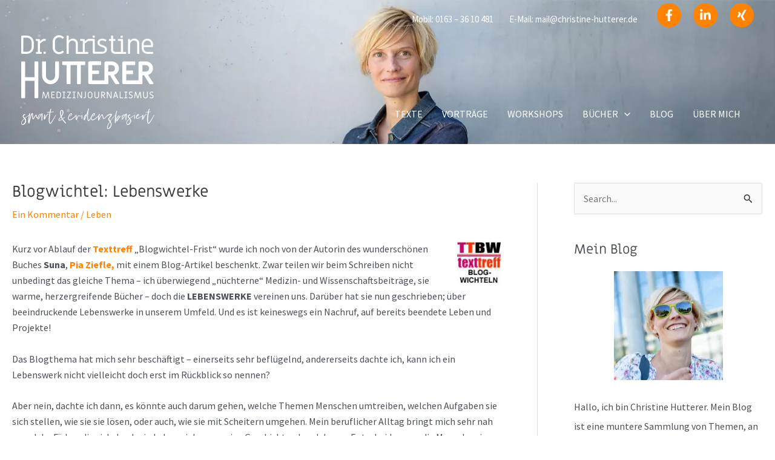

--- FILE ---
content_type: text/css
request_url: https://www.christine-hutterer.de/wp-content/themes/astra-child/style.css?ver=6.9
body_size: 30099
content:
/**
Theme Name: Astra Child
Author: Renate Hermanns
Author URI: https://www.css-manufaktur.de
Description: Astra is the fastest, fully customizable & beautiful theme suitable for blogs, personal portfolios and business websites. It is very lightweight (less than 50KB on frontend) and offers unparalleled speed. Built with SEO in mind, Astra comes with schema.org code integrated so search engines will love your site. Astra offers plenty of sidebar options and widget areas giving you a full control for customizations. Furthermore, we have included special features and templates so feel free to choose any of your favorite page builder plugin to create pages flexibly. Some of the other features: # WooCommerce Ready # Responsive # Compatible with major plugins # Translation Ready # Extendible with premium addons # Regularly updated # Designed, Developed, Maintained & Supported by Brainstorm Force. Looking for a perfect base theme? Look no further. Astra is fast, fully customizable and beautiful theme!
Version: 1.0.0
License: GNU General Public License v2 or later
License URI: http://www.gnu.org/licenses/gpl-2.0.html
Text Domain: astra-child
Template: astra
*/


/* Standards */
table, td, th {
	border: none;
}
ol, ul {
	margin: 0 0 1.5em 1em;
}
.ast-above-header-wrap a {
    color: #fff;
}
.ast-above-header-wrap a:hover, .home .ast-above-header-wrap a:focus, .home .ast-above-header-wrap a:active {
	color: #ff8200;
}
#content a {
	text-decoration: none;
}
#content a:hover, #content a:focus, #content a:active {
	text-decoration: underline;
}
.data-table a {
    display: block;
    background: #ff8200;
    color: #fff;
    text-transform: uppercase;
    padding: 0.5rem;
}
.button-width-line .wp-block-uagb-buttons-child {
    width: 250px;
    border-top: 3px solid #000;
    border-bottom: 3px solid #000;
}

#ast-scroll-top {
    width: 3em;
    height: 3em;
    line-height: 3;
}
.wp-block-uagb-section.uagb-section__wrap {
	padding-left: 0 !important;
	padding-right: 0 !important;
}	

/* Social Media Buttons */
.ast-header-break-point .ast-builder-layout-element[data-section="section-hb-social-icons-1"] {
		display: none !important;
}


/* Menü */
.home #masthead a {
	color: #fff;
}
.home #masthead a:hover, .home #masthead a:focus, .home #masthead a:active {
	color: #ff8200;
}
.home #masthead .sub-menu a {
	color: #3a3a3a;
}
.home #masthead .sub-menu a:hover, .home #masthead .sub-menu a:focus, .home #masthead .sub-menu a:active {
	color: #ff8200;
}
.ast-theme-transparent-header .ast-builder-menu-mobile .main-header-menu.ast-nav-menu .sub-menu .menu-item .menu-link {
    color: #ffffff;
}

.ast-logo-title-inline .ast-site-identity {
    padding: 0;
		margin-top: 0;
		margin-bottom: 1.5em;
}
.ast-title-bar-wrap {
	height: 238px;
}
.site-header-section.ast-grid-right-section {
   align-items: flex-end;
}
.site-header-section > div:first-child {
	padding: 0.5em 0 0;
	color: #fff;			
}	
.ast-builder-menu-1 .main-header-menu > .menu-item > .sub-menu, .ast-builder-menu-1 .main-header-menu > .menu-item > .astra-full-megamenu-wrapper {
    margin-top: -1px;
}
.ch-mobile, .ch-mail {
    padding-right: 1.5em;
}
.ch-mobile a:hover, .ch-mobile a:focus, .ch-mobile a:active, .ch-mail a:hover, .ch-mail a:focus, .ch-mail a:active {
    text-decoration: underline;
}

/* Testimonials */
.uagb-slick-carousel {
    margin-bottom: 20em;
}
.uagb-testimonial__wrap .uagb-tm__desc {
    line-height: 1.5;
}
.uagb-tm__image-position-bottom .uagb-tm__image-content {
    display: block !important;
    padding: 0.5em 0 !important;
}
.uagb-slick-carousel .uagb-tm__image img {
    width: 100% !important;
    max-width: 100% !important;
    height: 10px;
}

/* Startseite */
.startbild {
	height: 100vh;
}

/* Karo-Gradient */
.bg-gradient-karo {
    background-image: repeating-linear-gradient(transparent, transparent 15px, #cccccc 15px, #cccccc 16px), repeating-linear-gradient(90deg, transparent, transparent 15px, #cccccc 15px, #cccccc 16px);
    background-position: top left;
    background-size: 95%;
    background-repeat: no-repeat;
	max-width: 440px;
}

.bg-gradient-karo img {
		margin: -1.5em 0 0 0;
		padding: 0 0 2em 2em;
}

/* Bücher */
.book-presentation.books-odd > .uagb-container-inner-blocks-wrap .wp-block-uagb-container {
  margin-top: 0;
}
.book-presentation .wp-block-media-text {
		-ms-grid-columns: 1fr;
		-ms-grid-rows: auto auto;
		grid-template-columns: 1fr !important;
		grid-template-rows: auto auto;
		max-width: 600px;
		position: relative;
}
.book-presentation .wp-block-media-text.has-media-on-the-right {
		-ms-grid-columns: 1fr;
		grid-template-columns: 1fr !important;
		
}	
.book-presentation .wp-block-media-text.is-stacked-on-mobile .wp-block-media-text__media {
    -ms-grid-column: 1;
    grid-column: 1;
    -ms-grid-row: 1;
    grid-row: 1;
}
.book-presentation .wp-block-media-text.is-stacked-on-mobile .wp-block-media-text__content {
    -ms-grid-column: 1;
    grid-column: 1;
    -ms-grid-row: 2;
    grid-row: 2;
}	
.book-presentation .wp-block-media-text__content::before {
    content: '';
    position: absolute;
    width: 28rem;
    height: 28rem;
    background-color: #F4F1ED;
    border-radius: 50%;
    z-index: -1;
		top: calc(50% - 14.5rem);
		right: 0;
}
.book-presentation .has-media-on-the-right .wp-block-media-text__content::before {
		left: 0;
		right: unset;
}
.book-presentation .wp-block-media-text .wp-block-media-text__media, .book-presentation .wp-block-media-text.has-media-on-the-right .wp-block-media-text__media {
    padding: 4%;
}
.book-presentation .wp-block-media-text .wp-block-media-text__content {
		padding: 0 5% 0 2%;
}
.book-presentation .wp-block-media-text.has-media-on-the-right .wp-block-media-text__content {
		padding: 0 5%;
}
.book-presentation .wp-social-link.wp-block-social-link {
    margin: 4px 2px !important;
}

/* Bücher Unterseiten */
.book-starter .wp-block-social-links .wp-social-link a {
    padding: 0;
}
.wp-block-social-links.is-style-logos-only {
    margin-bottom: 0.5em;
}
/* Termine + CTA */
.wp-block-uagb-section.bg-karo-border, .wp-block-uagb-columns.bg-karo-border {
    background-image: repeating-linear-gradient(transparent, transparent 15px, #e8e8e8 15px, #e8e8e8 16px), repeating-linear-gradient(90deg, transparent, transparent 15px, #e8e8e8 15px, #e8e8e8 16px);
    padding: 1rem 20px !important;
    border-color: #ccc;
    border-width: 0 10px 10px 0;
    border-style: solid;
		background-color: #fff;
		position: relative;
}
.wp-block-uagb-section.bg-karo-border.strip::before, .wp-block-uagb-section.bg-karo-border.strip::after {
    content: "";
    background-image: url(https://www.christine-hutterer.de/wp-content/uploads/2021/08/klebestrip.png);
    width: 150px;
    display: block;
    height: 50px;
    background-repeat: no-repeat;
		z-index: 999;
    transform: rotate(-45deg);
    top: 0;
    position: absolute;
    left: -35px;
}
.wp-block-uagb-section.bg-karo-border.strip::after {
    transform: rotate(45deg) scaleX(-1);
    top: 2px;
    position: absolute;
		left: unset;
    right: -40px;
}
/* Termine */
.ch-event {
    display: grid;
    grid-template-columns: 1fr;
		grid-template-rows: auto auto;
    grid-column-gap: 2em;
		grid-row-gap: 1em;
		align-items: center;
		padding: 0.5em;
}
.ch-event p {
	margin-bottom: 0;
}
.bt-buchen a {
    display: block;
    background: #ff8200;
    color: #fff;
    text-transform: uppercase;
    padding: 0.5rem;
		text-align: center;
		max-width: 10em;
}
.bt-buchen a:hover, .bt-buchen a:focus {
		background: #3a3a3a;
		color: #fff;
}
#termine h2 {
    border-bottom: 2px solid #ff8200;
}
/* Update Events-Manager auf Version 6 mit komplett neuem Styling;
	leider muss alles mit !important überschrieben werden */
.em button.em-clickable {
  padding: 10px 40px !important;
  border: 1px solid #ff8200 !important;
}
.em button.em-clickable:hover, .em button.em-clickable:focus {
	color: #3a3a3a !important;
}
/* Unterseiten */
.bg-karo-standard {
    /*background-image: repeating-linear-gradient(transparent, transparent 15px, #cccccc 15px, #cccccc 16px), repeating-linear-gradient(90deg, transparent, transparent 15px, #cccccc 15px, #cccccc 16px);
    background-position: top left;
    background-size: 100%;
    background-repeat: no-repeat;
    padding: 30px !important;*/
		-webkit-box-shadow:  2px 2px 5px 0 rgb(234, 228, 219);
		-moz-box-shadow:  2px 2px 5px 0 rgb(234, 228, 219);
		box-shadow: 2px 2px 5px 0 rgb(234, 228, 219);
}
.bg-karo-standard .uagb-column__inner-wrap {
    background-color: #F4F1EC;
		padding: 0;
}
.bg-karo-standard .uagb-column__inner-wrap::after {
		content: "";
		width: 100%;
		height: 100%;
		background-color: #EAE4DB;
}
.bg-karo-standard blockquote {
	margin: 1em;
	border-left: 0;
}
.bg-karo-standard .uagb-column__inner-wrap::before {
    content: "\201C";
    font-size: 12em;
    position: absolute;
    top: 0;
    left: 0;
    color: #fff;
    width: 80px;
    height: 80px;
    line-height: 0.8;
}

/* Schmuckbilder - Haupt-HG */
.wp-block-uagb-section.uagb-section__wrap.ch-bg-image {
    background-size: 0;
}

/* blockquote */
.ch-blockquote {
    color: #303030;
    margin: 1.5em;
	font-style: normal;
	border-left: 4px solid #ff8200;
}
.ch-blockquote em {
    font-family: "Silversouth alt";
    font-size: 3em;
}

/* Special List */
.list-without-first-level-bullet {
	margin-left: 0;
}
.list-without-first-level-bullet li {
    list-style: none;
    margin-bottom: 1.5em;
}
.list-without-first-level-bullet li li {
    list-style: disc;
    margin-bottom: 0;
}

/* Statement */
.entry-content .wp-block-media-text.ch-statement .wp-block-media-text__content {
    padding: 0 2em;
}
.entry-content .ch-special-font {
    font-family: "Silversouth alt";
    font-size: 3em;
    line-height: 1.1;
    margin-bottom: 0.5em;
}
.wp-block-uagb-advanced-heading.start-sub-header .uagb-desc-text {
    font-family: "Silversouth alt";
}
.entry-content .ch-special-color {
    color: #ff8200;
    font-family: 'Miriam Libre',sans-serif;
    font-size: 1.25em;
		line-height: 1.4;
    font-weight: 500;
		margin-bottom: 0.5em;
}
.img-round img {
    border-radius: 50%;
}

/* Accordion */
.ch-accordion .c-accordion__title {
	display: inline-block;
	padding-right: 0;
	padding-left: 2rem;
	color: #ff8200;
}
.ch-accordion .c-accordion__title::after {
    color: #ff8200;
    left: 0;
}
.ch-accordion .c-accordion__title::before {
    content: "";
    background-image: url(https://www.christine-hutterer.de/wp-content/uploads/2021/06/strich-testimonial.png);
    background-repeat: no-repeat;
    background-size: 100%;
    height: 10px;
    display: block;
    width: 100%;
    position: absolute;
    top: 100%;
}

.zwischenbild {
	background-color: #EAE5DB;
}
.kalender-galerie .blocks-gallery-item__caption a {
    font-size: 1rem;
    color: #fff;
}

/* Vorschaubild Video + Podcast */
.video_wrapper {
    padding-bottom: 7rem;
		background-repeat: no-repeat;
		background-size: contain;		
}
/* YouTube */
.is-type-video .video_wrapper {
	background-color: rgba(0,0,0,0.5);
}
.video_wrapper input[type="button"] {
	color: #fff;
	padding: 20px 30px;
	font-size: 20px;
	border-radius: 0;
}
.video_layer {
    position: relative;
    padding-top: 56.25%;
    overflow: hidden;
    max-width: 100%;
    height: auto;
}
.video_layer iframe {
    position: absolute;
    top: 0;
    left: 0;
    width: 100%;
    height: 100% !important;
}
.video_trigger {
    position: absolute;
    bottom: 0;
		color: #fff;
    text-align: center;
		z-index: 999;
		background-color: rgba(0,0,0,0.7);
		padding: 0.5em;
		width: 100%;
}
.video_trigger p {
	margin-bottom: 0.5em;
	line-height: 1.4;
}

.podcast .video_wrapper {
    position: relative;
		background-size: contain;
    background-repeat: no-repeat;
    background-position: 40% top;
		padding-bottom: 16rem;
		max-width: 300px;
		margin: 0 auto;
}
.podcast .video_trigger {
	color: #3a3a3a;
	background-color: transparent;
	text-align: center;
	width: 100%;
	bottom: 0;
}



/* Blog */
	.blog .ast-article-post .ast-date-meta .posted-on, .blog .ast-article-post .ast-date-meta .posted-on * {
			background: #ff8200;
			color: #fff;
	}
/* Responsive */
@media only screen and (min-width: 480px) {
	.book-presentation .wp-block-uagb-column.uagb-column__wrap {
			margin-bottom: 6em;
	}
	.book-presentation .wp-block-media-text {
			-ms-grid-columns: 41% 1fr;
			-mx-grid-rows: 420px;
			grid-template-columns: 41% 1fr !important;
			grid-template-rows: 420px;
	}
	
	.book-presentation .wp-block-media-text.has-media-on-the-right {
			-ms-grid-columns: 1fr 41%;
			grid-template-columns: 1fr 41% !important;
			
	}		
	.book-presentation .wp-block-media-text.is-stacked-on-mobile .wp-block-media-text__media {
    -ms-grid-column: 2;
    grid-column: 2;
    -ms-grid-row: 1;
    grid-row: 1;
	}
	.book-presentation .wp-block-media-text.is-stacked-on-mobile .wp-block-media-text__content {
    -ms-grid-column: 1;
    grid-column: 1;
    -ms-grid-row: 1;
    grid-row: 1;
	}
	.book-presentation .book-left .wp-block-media-text.is-stacked-on-mobile .wp-block-media-text__media {
    -ms-grid-column: 1;
    grid-column: 1;

	}
	.book-presentation .book-left .wp-block-media-text.is-stacked-on-mobile .wp-block-media-text__content {
    -ms-grid-column: 2;
    grid-column: 2;
 
	}	

	/* YouTube */
	.video_wrapper {
    padding-bottom: 2.8em;
	}	
	/* Blog */
	.ast-width-md-6 {
    width: auto;
		padding-left: 1em;
	}
}
@media only screen and (min-width: 600px) {
	/* Social Media Buttons */
	.wp-block-social-links.has-large-icon-size {
			font-size: 36px;
			margin: 0;
	}
	.ast-header-break-point .ast-builder-layout-element[data-section="section-hb-social-icons-1"] {
			display: block !important;
	}	
	/* Unterseiten HG-Bild */
	.wp-block-uagb-section.uagb-section__wrap.has-background-image {
    background-size: 30%;
	}
	.content-small .uagb-section__wrap .uagb-section__inner-wrap{
			margin-left: 0;
	}
	.wp-block-uagb-columns.uagb-columns__wrap.small-smaller {
			padding-right: 20%;
	}	
	/* Bücher */
	.book-presentation.books-odd > .uagb-container-inner-blocks-wrap .wp-block-uagb-container {
		margin-top: -8em;
	}
	.book-presentation.books-odd > .uagb-container-inner-blocks-wrap .wp-block-uagb-container:first-child {
		margin-top: 0;
	}
	.book-presentation .wp-block-media-text {
		-ms-grid-rows: 1fr;
		grid-template-rows: 1fr;
	}
	.book-presentation .wp-block-media-text .wp-block-media-text__media {
			padding: 50% 0 50% 4%;
	}
	.book-presentation .wp-block-media-text.has-media-on-the-right .wp-block-media-text__media {
			padding: 50% 0 50% 4%;
	}
	
	/*Testimonials */
	.uagb-slick-carousel {
			margin-bottom: 23em;
	}
	/* Rezensionen */
	.rezensionen.wp-block-uagb-section.uagb-section__wrap {
			padding-top: 150px;
			margin-top: 0;
			background-position: left -40px;
			background-size: 38%;
	}		
	/* Termine */
	.ch-event {
			display: grid;
			grid-template-columns: 1fr 20%;
			grid-template-rows: auto;
			grid-column-gap: 2em;
			grid-row-gap: 0;
	}
	
	/* Video / Podcast */
	.podcast .video_wrapper {
    position: relative;
		background-size: 50%;
    background-repeat: no-repeat;
    background-position: top left;
		padding-bottom: 0;
		max-width: unset;
	}
	.podcast .video_trigger {
		color: #3a3a3a;
		background-color: transparent;
		text-align: left;
		width: 45%;
		right: 0;
		top: calc(50% - 50px);
	}

}
@media only screen and (min-width: 768px) {
	.home .entry-content h2 {
		font-size: 40px;
		font-size: 2.5rem;
	}
	.startbild .uagb-column__wrap .uagb-column__inner-wrap {
    margin-left: auto;
    padding-right: 35%;
	}
	.startbild .wp-block-uagb-advanced-heading {
		margin-bottom: 1em;
	}
	.startbild .wp-block-uagb-advanced-heading.start-header .uagb-heading-text {
    margin: 0 0 1em;
		font-size: 24px;
		text-transform: uppercase;
	}

	.book-presentation .wp-block-uagb-column.uagb-column__wrap {
			margin-bottom: 2em;
	}
	/* Angebotsteaser */
	.uagb-columns__wrap .uagb-columns__inner-wrap {
		justify-content: space-between;
	}
	.uagb-columns__columns-3 .wp-block-uagb-column.uagb-column__wrap {
    width: calc(100%/3 - 2em) !important;
	}
	/*Testimonials */
	.uagb-testimonial__wrap.uagb-tm__bg-type-color .uagb-tm__content {
			min-height: 440px;
	}
	/* Rezensionen */
	.rezensionen.wp-block-uagb-section.uagb-section__wrap {
			padding-top: 150px;
			margin-top: 0;
			background-position: left -60px;
			background-size: 35%;
	}	
	/* Unterseiten HG-Bild */
	.wp-block-uagb-section.uagb-section__wrap.has-background-image {
    background-size: 30%;
	}	
	/* Blog */
	.ast-width-md-6 {
    width: auto;
		padding-left: 2em;
	}	
}
@media only screen and (min-width: 922px) {



	.home .site-header-section.ast-grid-right-section {
		 align-items: flex-start;
	}
	.ast-builder-menu-1 {
			margin-right: 0.4em;
	}	
	.home .entry-content h2 {
		font-size: 60px;
		font-size: 3.75rem;
	}
	.startbild .uagb-column__wrap .uagb-column__inner-wrap {
    margin-left: auto;
    padding-right: 35%;
	}
	.startbild .wp-block-uagb-column.uagb-column__wrap {
			padding-top: 0;
			padding-bottom: 0;
			padding-left: 0;
			padding-right: 0;
			height: 95vh;
			min-height: 700px;
			align-items: center;
			justify-content: flex-end;
	}	
	.startbild .wp-block-uagb-advanced-heading {
		margin-bottom: 1em;
	}
	.startbild .wp-block-uagb-advanced-heading.start-header .uagb-heading-text {
    margin: 0 0 0.5em;
		font-size: 30px;
		text-transform: uppercase;
	}
	.startbild .start-header .uagb-desc-text {
		font-size: 60px;
		font-size: 3.75rem;
		line-height: 1.2;
	}

	/*Testimonials */
	.uagb-slick-carousel {
			margin-bottom: 20em;
	}	
	/* Rezensionen */
	.rezensionen.wp-block-uagb-section.uagb-section__wrap {
			padding-top: 180px;
			margin-top: 0;
			background-position: left -80px;
			background-size: 35%;
	}		
	/* Unterseiten HG-Bild */
	.wp-block-uagb-section.uagb-section__wrap.has-background-image {
    background-size: 28%;
	}
}

@media only screen and (min-width: 1130px) {

	/*Testimonials */
	.uagb-slick-carousel {
			margin-bottom: 18em;
	}
	/* Bücher */
	.book-presentation .wp-block-media-text .wp-block-media-text__content {
			padding: 0 5% 0 0;
			align-self: center;
	}
	.book-presentation .wp-block-media-text.has-media-on-the-right .wp-block-media-text__content {
			padding: 0 0 0 5%;
	}
	/* Unterseiten HG-Bild */
	.wp-block-uagb-section.uagb-section__wrap.has-background-image {
    background-size: 28%;
	}	
	/* Rezensionen */
	.rezensionen.wp-block-uagb-section.uagb-section__wrap {
			padding-top: 150px;
			margin-top: 0;
			background-position: left -100px;
			background-size: 35%;
	}	
}
@media only screen and (min-width: 1280px) {
	/* Schmuckbilder - Haupt-HG */
		.wp-block-uagb-section.uagb-section__wrap.has-background-image {
			background-size: 28%;
	}
	/* Angebotsteaser */
	.uagb-columns__wrap .uagb-columns__inner-wrap {
		justify-content: space-between;
	}
	.book-presentation .uagb-columns__columns-2 .wp-block-uagb-column.uagb-column__wrap {
		width: calc(100%/2 - 1em);
	}
	.uagb-columns__columns-3 .wp-block-uagb-column.uagb-column__wrap {
    width: calc(100%/3 - 3em) !important;
	}	
		
	/* Rezensionen */
	.rezensionen.wp-block-uagb-section.uagb-section__wrap {
			padding-top: 150px;
			margin-top: 0;
			background-position: left -100px;
			background-size: auto;
	}	
	/* Bücher */
	.book-presentation.books-odd > .uagb-container-inner-blocks-wrap .wp-block-uagb-container {
		margin-top: -10em;
	}
}
@media only screen and (min-width: 1500px) {
	.startbild .wp-block-uagb-column.uagb-column__wrap {
			align-items: center;
			justify-content: center;
			height: 100vh;
	}	
}
@media only screen and (min-width: 1600px) {	
	/*Testimonials */
	.uagb-slick-carousel {
			margin-bottom: 5em;
	}
	

}

/* Max */
@media only screen and (max-width: 1129px) {
	.book-presentation .uagb-columns__inner-wrap {
			display: flex;
			flex-wrap: wrap;
	}	
	.book-presentation .uagb-column__wrap {
		width: 100% !important;
	}
	.book-presentation .book-left.uagb-column__wrap .uagb-column__inner-wrap {
			display: flex;
			flex-wrap: nowrap;
			justify-content: flex-end;
	}	

		/* Startbild */
	.startbild {
		max-height: 868px;
	}
	.startbild .uagb-columns__inner-wrap.uagb-columns__columns-1 {
    height: 90vh;
		max-height: 818px;
    display: flex;
		
	}	
	.startbild .uagb-column__wrap {
			padding-top: 0;
			padding-bottom: 0;
			align-content: flex-end;
	}
	.startbild .wp-block-uagb-advanced-heading.start-heading .uagb-heading-text {
    margin: 0;
		font-size: 46px;
	}
	.startbild .uagb-desc-text {
			font-size: 28px;
	}	
}
@media only screen and (max-width: 1023px) {
	/*Testimonials */
	.uagb-slick-carousel {
			padding: 50px;
	}	
	.uagb-slick-carousel.uagb-tm__arrow-outside .slick-next {
    right: -45px !important;
	}
	.uagb-slick-carousel.uagb-tm__arrow-outside .slick-prev {
    left: -45px !important;
	}
}
@media only screen and (max-width: 921px) {
	.ast-button-wrap .menu-toggle.main-header-menu-toggle {
		margin-bottom: 1.8em;
	}
	/* Startbild */
	.startbild .uagb-columns__inner-wrap.uagb-columns__columns-1 {
    display: flex;
		
	}	
	.startbild .uagb-column__wrap {
			padding-top: 0;
			padding-bottom: 0;
			align-self: flex-end;
	}
	.ast-merged-advanced-header.ast-title-bar-wrap {
			background-position: 40% center;
	}	
	
	/* Buchpräsentation Startseite */
	.book-presentation .wp-block-media-text__content::before {
    width: 28rem;
    height: 28rem;
    top: calc(50% - 16rem);
	}
	.book-presentation .uagb-column__wrap {
    overflow: visible;
	}	
	
	/* Kalender-Galerie */
	.kalender-galerie .blocks-gallery-grid {
		justify-content: center;
	}
	.kalender-galerie .wp-block-gallery.columns-5 .blocks-gallery-item {
    width: calc(50% - 1em);
    margin-right: 1em;
		flex-grow: 0;
	}
	.kalender-galerie .blocks-gallery-grid .blocks-gallery-item:nth-of-type(2n), .kalender-galerie .wp-block-gallery .blocks-gallery-item:nth-of-type(2n) {
    margin-right: 0;
}
	.kalender-galerie .wp-block-gallery.columns-5 .blocks-gallery-item:nth-of-type(5n) {
		margin-right: 0;
	}
	/* Footer */
	.ast-builder-footer-grid-columns {
			grid-column-gap: 30px;
	}
}
@media only screen and (max-width: 921px) and (orientation: landscape) {
	.ast-above-header-bar .ast-builder-grid-row {
			grid-template-columns: 1fr max-content;
	}
	.ast-builder-grid-row > .site-header-above-section-left {
			justify-content: flex-end;
	}
	.ast-theme-transparent-header #masthead .site-logo-img .transparent-custom-logo .astra-logo-svg {
			width: 180px;
	}
	.home .ast-main-header-wrap .site-branding {
			margin-top: -1.5em;
	}
	.home .site-header-section.ast-grid-right-section {
    align-items: center;
	}
	.startbild .uagb-column__wrap .uagb-column__inner-wrap {
		padding-right: 32%;
	}
	.startbild .wp-block-uagb-advanced-heading.start-header .uagb-heading-text {
		font-size: 24px;
		text-transform: uppercase;
	}
	.startbild .wp-block-uagb-advanced-heading.start-header .uagb-desc-text {
    margin: 0;
		font-size: 36px;
		line-height: 1.2;
	}
	
	.wp-block-uagb-section.uagb-section__wrap {
			padding-left: 0 !important;
			padding-right: 0 !important;
	}	
}
@media only screen and (max-width: 767px) {
	.uagb-columns__columns-2 > .uagb-column__wrap:first-child {
			margin-bottom: 40px;
	}
	.book-presentation .book-left.uagb-column__wrap .uagb-column__inner-wrap {
			display: flex;
			flex-wrap: wrap;
			justify-content: flex-end;
	}	
	/* Zwischenbild */
	.zwischenbild.wp-block-uagb-section.uagb-section__wrap.uagb-section__background-image {
    background-attachment: scroll;
		background-size: 140%;
	}
	/* Footer */
	.ast-builder-grid-row-container.ast-builder-grid-row-tablet-4-equal .ast-builder-grid-row {
    grid-template-columns: repeat( 2,1fr );
	}
	.ast-builder-footer-grid-columns {
			grid-row-gap: 30px;
	}

}
@media only screen and (min-width: 767px) and (max-width: 921px) and (orientation: landscape) {
	.home .ast-main-header-wrap .site-branding {
			margin-top: -3.5em;
	}		
}
@media only screen and (max-width: 600px) {
	/* Unterseiten Text zum HG-Bild */
	.content-small.wp-block-uagb-section.uagb-section__wrap {
			background-image: url('https://www.christine-hutterer.de/wp-content/uploads/2021/08/orange-sprenkel-transparent.png' );
			background-repeat: repeat;
	}
	.wp-block-media-text.is-stacked-on-mobile .wp-block-media-text__media {
			max-width: 300px;
			margin: 0 auto;			
	}	
	.wp-block-media-text.is-stacked-on-mobile {
			text-align: center;
	}	
	
	/* CRAFT-Konzept */
	.entry-content .wp-block-media-text .wp-block-media-text__content {
    padding: 8% 0;
	}
	/* Rezensionen */
	.rezensionen.wp-block-uagb-section.uagb-section__wrap {
			padding-top: 150px;
			margin-top: 0;
			background-position: left -40px;
			background-size: 42%;
	}		
}
@media only screen and (max-width: 579px) {
	.ast-merged-advanced-header.ast-title-bar-wrap {
			background-position: 45% center;
	}
	.ast-builder-grid-row > .site-header-section {
    flex-wrap: wrap;
	}
	.ast-merged-advanced-header .ast-primary-header-bar {
		margin: 2em 0 0;
		width: 100%;
	}
	.ast-logo-title-inline .ast-site-identity {
			margin-bottom: 0;
	}
	.ast-button-wrap .menu-toggle.main-header-menu-toggle {
		margin-bottom: 0;
	}
	.ast-button-wrap .menu-toggle {
		line-height: 1;
	}

	.site-header-section > div:first-child span {
		display: block;
	}
	.ch-mobile, .ch-mail {
			padding-right: 0;
	}	
	.ast-title-bar-wrap header .site-logo-img .custom-logo-link img {
			max-width: 180px;
	}	
	/* Startbild */
	.startbild .uagb-columns__inner-wrap.uagb-columns__columns-1 {
    height: 95vh;
    display: flex;
		
	}	
	.startbild .uagb-column__wrap {
			padding-top: 0;
			padding-bottom: 0;
			align-self: flex-end;
	}
	.startbild .wp-block-uagb-advanced-heading.start-header .uagb-heading-text{
		font-size: 20px;
		text-transform: uppercase;
		margin-bottom: 5px;
	}
	.startbild .wp-block-uagb-advanced-heading.start-header .uagb-desc-text {
    margin: 0;
		font-size: 36px;
		line-height: 1.2;
	}
		
	
	/*Testimonials */
	.uagb-slick-carousel {
			padding: 30px;
	}
	/* Testimonial Buttons */
	.uagb-slick-carousel.uagb-tm__arrow-outside .slick-prev, .uagb-slick-carousel.uagb-tm__arrow-outside .slick-next {
		visibility: hidden;
	}
	/* Bücher */
	#content {
			overflow: hidden;
	}	
	.book-presentation .uagb-column__wrap {
    overflow: visible;
	}
	.book-presentation .wp-block-uagb-column.uagb-column__wrap {
			margin-bottom: 8em;
	}
	/* Social Media Buttons im Inhalt Bücher */
	.wp-block-social-links.items-justified-right {
			display: flex;
			flex-wrap: wrap;
			padding: 0;
			margin: 0 0 1em;
			float: none;
			align-items: flex-end !important;
	}
	.wp-block-social-links.items-justified-left {
			display: flex;
			flex-wrap: wrap;
			padding: 0;
			margin: 0 0 1em;
			float: none;
			align-items: flex-start !important;
	}

	/* Kalender-Galerie */
	.kalender-galerie .wp-block-gallery.columns-5 .blocks-gallery-item {
    width: 100%;
    margin-right: 0;
	}
	
	/* Blog */
	.blog .blog-layout-3	{
		-js-display: flex;
		display: flex;
		flex-wrap: wrap;
	}
	/* Footer */
	.ast-builder-grid-row-container.ast-builder-grid-row-tablet-4-equal .ast-builder-grid-row {
    grid-template-columns: 1fr;
	}
	
}
@media only screen and (max-width: 579px) and (orientation: landscape) {
	.home .ast-main-header-wrap .site-branding {
			margin-top: -4.4em;
	}	
	.ast-merged-advanced-header.ast-title-bar-wrap {
			background-position: 45% center;
	}	
}
@media only screen and (max-width: 359px) {
	h1, .entry-content h1 {
    font-size: 24px;
	}
	h2, .entry-content h2 {
		font-size: 20px;
	}
	blockquote, .bg-karo-standard blockquote {
			margin: 2em 0 1em;
			padding: 0;
	}	
	/* Rezensionen */
	.rezensionen.wp-block-uagb-section.uagb-section__wrap {
			padding-top: 120px;
			margin-top: 0;
			background-position: left -20px;
			background-size: 42%;
	}		
	.list-without-first-level-bullet {
			margin-left: 0;
	}	
}
@media only screen and (max-width: 319px) {
	.ast-merged-advanced-header.ast-title-bar-wrap {
			background-position: 45% center;
	}
	.ast-header-break-point #ast-mobile-header {
    height: 95vh;
	}
	.main-header-bar-wrap {
			display: flex;
			align-content: flex-end;
			height: auto;
	}
	.site-header-section {
			align-items: flex-end;
	}
		#masthead .ast-mobile-header-wrap .ast-builder-grid-row {
		grid-gap: 0;
	}
	.ast-theme-transparent-header #masthead .site-logo-img .transparent-custom-logo .astra-logo-svg {
			width: 150px;
	}
	.ast-title-bar-wrap header .site-logo-img .custom-logo-link img {
			max-width: 150px;
	}	
	.startbild .wp-block-uagb-advanced-heading.start-header {
		visibility: hidden;
	}
}
@media only screen and (max-width: 320px) and (orientation: landscape) {
	#masthead .ast-mobile-header-wrap .ast-builder-grid-row {
		align-items: baseline;
	}

	.ast-theme-transparent-header #masthead .site-logo-img .transparent-custom-logo .astra-logo-svg {
			width: 150px;
	}
	.home .ast-main-header-wrap .site-branding {
			margin-top: 0;
	}	

	.home .site-header-section.ast-grid-right-section {
    align-items: flex-end;
	}
		
	.startbild .wp-block-uagb-advanced-heading.start-header {
		visibility: hidden;
	}
	
}


--- FILE ---
content_type: text/javascript
request_url: https://www.christine-hutterer.de/wp-content/themes/astra-child/js/iframe-2-click.js?ver=1.0.0
body_size: 4031
content:
/*The complete explanation of the script can be found on Codepalm (currently only in German and out-to-date): 
https://www.codepalm.de/post/youtube-2-klick-loesung/ */
/* Document Ready Script */
document.ready = function( callback ) {

	if( document.readyState != 'loading' ) {

		callback();

	}
	else {

		document.addEventListener( 'DOMContentLoaded', callback );

	}

};

/* Automattically resize the iFrame */
var iFrame2C = {};
iFrame2C.rescale = function( iframe, format ) {

	let formatWidth = parseInt( format.split(':')[0] );
	let formatHeight = parseInt( format.split(':')[1] );
	let formatRatio = formatHeight / formatWidth;
	var iframeBounds = iframe.getBoundingClientRect();

	let currentWidth = iframeBounds.width;
	let newHeight = formatRatio * currentWidth;

	iframe.style.height = Math.round( newHeight ) + "px";

};

/* Resize iFrame */
function iframeResize() {

	var iframes = document.querySelectorAll( 'iframe[data-scaling="true"]' );
	if( !!iframes.length ) {

		for( var i=0; i < iframes.length; i++ ) {

			let iframe = iframes[ i ];
			let videoFormat = '16:9';

			let is_data_format_existing = typeof iframe.getAttribute( 'data-format' ) !== "undefined";
			if( is_data_format_existing ) {

				let is_data_format_valid = iframe.getAttribute( 'data-format' ).includes( ':' );
				if( is_data_format_valid ) {

					videoFormat = iframe.getAttribute( 'data-format' );

				}

			}

			iFrame2C.rescale( iframe, videoFormat );

		}

	}

}

/* Event Listener on Resize for iFrame-Resizing */
document.ready( function() {

	window.addEventListener( "resize", function() {

		iframeResize();

	});

	iframeResize();

});

/* Source-URLs */
/*
  data_type will be the value of the attribute "data-type" on element "video_trigger"
  data_souce will be the value of the attribute "data-source" on element "video_trigger", which will be replaced on "{SOURCE}"
*/
function get_source_url( data_type ) {

	switch( data_type ) {

		case "youtube":
			return "https://www.youtube-nocookie.com/embed/{SOURCE}?rel=0&controls=1&showinfo=1&autoplay=1&mute=0";

		case "br-podcast":
			return "https://www.br.de/mediathek/podcast/embed?episode={SOURCE}";

			/* Add your own sources here */
			/* Always set "{SOURCE}" as placeholder for individual data from attribute "data-source" */

		default: break;

	}

}

/* 2-Click Solution */
document.ready( function() {

	var video_wrapper = document.querySelectorAll( '.video_wrapper' );

	if( !!video_wrapper.length ) {
		for( var i=0; i < video_wrapper.length; i++ ) {

			let _wrapper = video_wrapper[ i ];
			var video_triggers = _wrapper.querySelectorAll( '.video_trigger' );

			if( !!video_triggers.length ) {
				for( var l=0; l < video_triggers.length; l++ ) {

					var video_trigger = video_triggers[ l ];
					var accept_buttons = video_trigger.querySelectorAll( 'input[type="button"]' );

					if( !!accept_buttons.length ) {
						for( var j=0; j < accept_buttons.length; j++ ) {

							var accept_button = accept_buttons[ j ];
							accept_button.addEventListener( "click", function() {

								var _trigger = this.parentElement;
								var data_type = _trigger.getAttribute( "data-type" );
								var source = "";
								_trigger.style.display = "none";

								source = get_source_url( data_type );

								var data_source = _trigger.getAttribute( 'data-source' );
								source = source.replace( "{SOURCE}", data_source );

								var video_layers = _trigger.parentElement.querySelectorAll( ".video_layer" );
								if( !!video_layers.length ) {
									for( var k=0; k < video_layers.length; k++ ) {

										var video_layer = video_layers[ k ];
										video_layer.style.display = "block";
										video_layer.querySelector( "iframe" ).setAttribute( "src", source );

									}
								}

								_wrapper.style.backgroundImage = "";
								_wrapper.style.height = "auto";

								var timeout = 100; // ms
								setTimeout( function() {

									iframeResize();

								}, timeout );

							});

						}
					}

				}
			}

		};
	}
});

--- FILE ---
content_type: image/svg+xml
request_url: https://www.christine-hutterer.de/wp-content/uploads/2022/12/Dr-Christine-Hutterer-Logo-White.svg
body_size: 61006
content:
<?xml version="1.0" encoding="UTF-8" standalone="no"?>
<svg xmlns="http://www.w3.org/2000/svg" xmlns:xlink="http://www.w3.org/1999/xlink" xmlns:serif="http://www.serif.com/" width="220px" height="156px" viewBox="0 0 331 234" version="1.1" xml:space="preserve" style="fill-rule:evenodd;clip-rule:evenodd;stroke-linejoin:round;stroke-miterlimit:2;">
  <path d="M1.87,223.111l-0.06,0.05c0,0 0.06,0 0.06,-0.05Z" style="fill:#fff;fill-rule:nonzero;"></path>
  <path d="M1.81,223.181l-0.06,0c0,0 0.03,0.03 0.06,0Z" style="fill:#fff;fill-rule:nonzero;"></path>
  <path d="M52.35,193.781c-0.136,-0.042 -0.277,-0.062 -0.42,-0.06c-0.401,0.089 -0.756,0.32 -1,0.65c-0.37,0.422 -0.704,0.873 -1,1.35c-0.29,0.49 -0.57,1 -0.83,1.46c-0.161,0.376 -0.395,0.716 -0.69,1c0.222,-0.781 -0.018,-1.624 -0.62,-2.17c-0.575,-0.46 -1.386,-0.496 -2,-0.09c-0.442,0.243 -0.822,0.585 -1.11,1c-0.33,0.43 -0.64,0.87 -0.91,1.3c-0.035,0.043 -0.066,0.09 -0.09,0.14c-0.601,0.992 -1.125,2.029 -1.57,3.1c-0.22,0.36 -0.44,0.72 -0.68,1.07c-0.24,0.35 -0.64,0.89 -1,1.34c-0.32,0.402 -0.727,0.727 -1.19,0.95c-0.247,-0.545 -0.386,-1.132 -0.41,-1.73c0,-0.68 -0.07,-1.36 -0.09,-2c-0.022,-0.664 -0.089,-1.325 -0.2,-1.98c-0.065,-0.548 -0.307,-1.061 -0.69,-1.46c-0.335,-0.152 -0.706,-0.204 -1.07,-0.15c-0.32,0.062 -0.619,0.203 -0.87,0.41c-0.262,0.227 -0.491,0.489 -0.68,0.78c-0.2,0.3 -0.4,0.59 -0.6,0.87c-0.32,0.43 -0.62,0.87 -0.9,1.31c-0.254,0.412 -0.531,0.809 -0.83,1.19c-0.24,0.44 -0.49,0.88 -0.75,1.31c-0.26,0.43 -0.52,0.88 -0.8,1.32c-0.28,0.44 -0.55,0.87 -0.81,1.31c-0.257,0.438 -0.597,0.821 -1,1.13c-0.161,-1.176 -0.201,-2.365 -0.12,-3.55c0.08,-1.262 0.08,-2.528 0,-3.79c0,-0.51 -0.06,-1.1 -0.06,-1.76c0.002,-0.628 -0.038,-1.256 -0.12,-1.88c-0.069,-0.549 -0.2,-1.089 -0.39,-1.61c-0.126,-0.412 -0.415,-0.756 -0.8,-0.95c-0.395,-0.241 -0.894,-0.241 -1.29,0c-0.396,0.264 -0.736,0.604 -1,1c-0.298,0.439 -0.55,0.908 -0.75,1.4c-0.2,0.5 -0.35,0.89 -0.47,1.17c-0.92,2.27 -1.76,4.65 -2.51,7.16c-0.75,2.51 -1.47,4.91 -2.15,7.22c0.12,-2.226 0.32,-4.336 0.6,-6.33c0.28,-2 0.57,-4 0.89,-6c0.119,0.12 0.282,0.185 0.45,0.18c0.187,0.014 0.361,-0.102 0.42,-0.28c0.089,-0.331 0.068,-0.682 -0.06,-1c-0.122,-0.321 -0.203,-0.658 -0.24,-1c-0.08,-0.435 -0.06,-0.883 0.06,-1.31c0.118,-0.43 0.139,-0.881 0.06,-1.32c-0.071,-0.183 -0.184,-0.347 -0.33,-0.48c-0.207,-0.125 -0.454,-0.164 -0.69,-0.11c-0.487,0.055 -0.889,0.413 -1,0.89c-0.14,0.52 -0.27,1 -0.39,1.49c-0.18,0.78 -0.34,1.57 -0.5,2.37c-0.61,0.32 -1.22,0.64 -1.79,1c-0.778,0.451 -1.526,0.952 -2.24,1.5c-1.014,0.657 -1.983,1.382 -2.9,2.17c-0.89,0.78 -1.84,1.53 -2.83,2.24c-0.248,-0.325 -0.518,-0.633 -0.81,-0.92l-0.92,-0.93c-0.28,-0.28 -0.6,-0.58 -1,-0.92c-0.335,-0.311 -0.563,-0.721 -0.65,-1.17c-0.037,-0.442 0.08,-0.884 0.33,-1.25c0.647,-0.982 1.513,-1.8 2.53,-2.39c0.12,0.16 0.202,0.344 0.24,0.54c0.04,0.2 0.2,0.28 0.48,0.24c0.28,-0.04 0.43,-0.26 0.45,-0.66c0.102,-0.37 0.102,-0.76 0,-1.13c-0.065,-0.178 -0.179,-0.334 -0.33,-0.45c-0.129,-0.089 -0.241,-0.201 -0.33,-0.33c-0.285,-0.116 -0.594,-0.157 -0.9,-0.12c-0.301,0.038 -0.598,0.098 -0.89,0.18c-0.492,0.218 -0.948,0.512 -1.35,0.87c-0.38,0.34 -0.77,0.73 -1.17,1.16c-0.456,0.603 -0.845,1.253 -1.16,1.94c-0.331,0.772 -0.331,1.648 0,2.42c0.157,0.472 0.39,0.914 0.69,1.31c0.3,0.405 0.635,0.783 1,1.13l1.07,1.05c0.369,0.333 0.703,0.702 1,1.1c-0.8,0.68 -1.6,1.41 -2.42,2.18c-0.843,0.81 -1.629,1.679 -2.35,2.6c-0.758,0.936 -1.427,1.941 -2,3c-0.642,1.164 -0.914,2.497 -0.78,3.82c0.022,0.599 0.165,1.188 0.42,1.73c0.255,0.497 0.575,0.957 0.95,1.37c0.31,0.237 0.646,0.438 1,0.6c0.436,0.178 0.9,0.28 1.37,0.3c1.232,0.058 2.449,-0.294 3.46,-1c0.952,-0.641 1.816,-1.404 2.57,-2.27c0.763,-0.928 1.368,-1.975 1.79,-3.1c0.443,-1.223 0.644,-2.52 0.59,-3.82c0.018,-1.163 -0.192,-2.318 -0.62,-3.4c-0.409,-0.973 -0.901,-1.91 -1.47,-2.8c1.8,-1.55 3.65,-3 5.55,-4.48c0.76,-0.47 1.51,-1 2.24,-1.46c0.32,-0.206 0.654,-0.406 1,-0.6c-0.08,0.44 -0.17,0.87 -0.24,1.32c-0.28,1.687 -0.52,3.354 -0.72,5c-0.2,1.67 -0.38,3.43 -0.53,5.28c-0.16,1.737 -0.16,3.484 0,5.22c0.072,0.536 0.189,1.064 0.35,1.58c0.144,0.485 0.575,0.833 1.08,0.87c0.363,-0.01 0.714,-0.136 1,-0.36c0.244,-0.204 0.438,-0.461 0.57,-0.75c0.149,-0.319 0.26,-0.655 0.33,-1l0.24,-1.08c0.39,-1.59 0.76,-3.14 1.1,-4.65c0.34,-1.51 0.71,-3 1.1,-4.41c0.6,-2 1.217,-3.95 1.85,-5.85c0.597,-1.767 1.336,-3.482 2.21,-5.13c0.08,1 0.14,2.12 0.18,3.28c0.04,1.16 0.06,2.3 0.06,3.46c0,1.16 0,2.28 0.09,3.37c0.019,0.96 0.299,1.897 0.81,2.71c0.187,0.118 0.385,0.218 0.59,0.3c0.159,0.028 0.321,0.028 0.48,0c0.14,-0.011 0.28,-0.011 0.42,0c0.896,-0.495 1.617,-1.257 2.06,-2.18c0.449,-0.928 0.977,-1.814 1.58,-2.65c0.35,-0.68 0.74,-1.35 1.16,-2c0.42,-0.65 0.84,-1.31 1.28,-1.91c0.161,-0.202 0.312,-0.412 0.45,-0.63c0.121,-0.195 0.299,-0.349 0.51,-0.44c0.125,0.68 0.185,1.369 0.18,2.06c-0.002,0.695 0.038,1.39 0.12,2.08c0.06,0.596 0.208,1.179 0.44,1.73c0.217,0.497 0.614,0.893 1.11,1.11c0.365,0.084 0.746,0.063 1.1,-0.06c0.28,-0.107 0.536,-0.27 0.75,-0.48c0.111,-0.102 0.215,-0.213 0.31,-0.33c-0.153,0.779 -0.257,1.568 -0.31,2.36c0.033,0.55 0.347,1.046 0.83,1.31c0.383,0.128 0.804,0.073 1.14,-0.15c0.309,-0.209 0.588,-0.457 0.83,-0.74c0.677,-0.693 1.268,-1.466 1.76,-2.3c0.56,-0.87 1.09,-1.69 1.61,-2.45c0.72,-1.07 1.43,-2.18 2.15,-3.34c0.72,-1.16 1.45,-2.22 2.21,-3.22c-0.2,1.947 -0.42,3.947 -0.66,6c-0.24,2.098 -0.281,4.215 -0.12,6.32c0.048,0.331 0.068,0.666 0.06,1c-0,0.389 0.03,0.777 0.09,1.16c0.041,0.348 0.143,0.687 0.3,1c0.117,0.239 0.364,0.388 0.63,0.38c0.24,0 0.4,-0.17 0.5,-0.5c0.108,-0.382 0.178,-0.774 0.21,-1.17c0,-0.43 0.06,-0.87 0.06,-1.31l0,-1.07c0.12,-2.386 0.3,-4.646 0.54,-6.78c0.24,-2.13 0.4,-4.38 0.48,-6.77c-0.106,-0.419 -0.312,-0.807 -0.6,-1.13l-0.35,-0.17Zm-43.29,22.08c-0.269,0.805 -0.66,1.564 -1.16,2.25c-0.544,0.704 -1.176,1.336 -1.88,1.88c-0.686,0.561 -1.535,0.887 -2.42,0.93c-0.403,0.022 -0.802,-0.094 -1.13,-0.33c-0.294,-0.235 -0.556,-0.507 -0.78,-0.81c-0.235,-0.698 -0.306,-1.44 -0.21,-2.17c0.096,-0.686 0.277,-1.358 0.54,-2c0.251,-0.62 0.569,-1.21 0.95,-1.76c0.38,-0.54 0.75,-1.03 1.11,-1.47c0.625,-0.77 1.293,-1.505 2,-2.2c0.632,-0.653 1.3,-1.271 2,-1.85c0.701,-0.579 0,-0.1 0.12,-0.18c0.033,0 0.06,0.027 0.06,0.06c0.522,0.694 0.897,1.487 1.1,2.33c0.22,0.865 0.301,1.76 0.24,2.65c-0.061,0.91 -0.242,1.808 -0.54,2.67Zm36,-12.33c-0.843,1.398 -1.85,2.691 -3,3.85c0.072,-1.019 0.263,-2.026 0.57,-3c0.29,-0.94 0.6,-1.82 0.92,-2.66c0.32,-0.84 0.76,-1.64 1.19,-2.41c0.426,-0.756 0.929,-1.467 1.5,-2.12c0.111,-0.04 0.219,-0.09 0.32,-0.15c0.104,-0.062 0.215,-0.112 0.33,-0.15c0.004,-0.001 0.008,-0.001 0.012,-0.001c0.027,-0 0.05,0.022 0.05,0.05c-0,0.004 -0.001,0.007 -0.002,0.011c0.37,0.188 0.585,0.588 0.54,1c-0.022,0.45 0.082,0.897 0.3,1.29c-0.95,1.42 -1.85,2.87 -2.75,4.29l0.02,0Z" style="fill:#fff;fill-rule:nonzero;"></path>
  <path d="M67.36,195.111c-0.36,-0.12 -0.75,-0.12 -1.11,0c-0.454,0.216 -0.867,0.511 -1.22,0.87c-0.356,0.366 -0.69,0.753 -1,1.16c-1.056,1.19 -2.035,2.445 -2.93,3.76c-0.95,1.39 -1.77,2.64 -2.44,3.76c0.08,-0.56 0.15,-1.16 0.21,-1.79c0.06,-0.63 0.12,-1.35 0.2,-2.15c0.01,-0.372 0.05,-0.744 0.12,-1.11c0.078,-0.433 0.128,-0.87 0.15,-1.31c0.025,-0.371 -0.015,-0.743 -0.12,-1.1c-0.083,-0.309 -0.36,-0.529 -0.68,-0.54c-0.458,0.036 -0.853,0.344 -1,0.78c-0.157,0.426 -0.277,0.864 -0.36,1.31c-0.15,0.72 -0.3,1.5 -0.44,2.36c-0.14,0.86 -0.24,1.73 -0.3,2.62c-0.06,0.89 -0.1,1.78 -0.12,2.66c-0.022,0.815 0.008,1.63 0.09,2.44c0.109,0.185 0.24,0.357 0.39,0.51c0.144,0.141 0.314,0.254 0.5,0.33l0.54,0c0.678,-0.202 1.213,-0.727 1.43,-1.4c0.229,-0.677 0.531,-1.328 0.9,-1.94c0.234,-0.683 0.512,-1.351 0.83,-2l1,-1.91c0.79,-1.15 1.54,-2.31 2.24,-3.46c0.695,-1.153 1.642,-2.135 2.77,-2.87c0.11,0.292 0.412,0.468 0.72,0.42c0.31,0 0.43,-0.3 0.35,-0.77c-0.101,-0.329 -0.38,-0.573 -0.72,-0.63Z" style="fill:#fff;fill-rule:nonzero;"></path>
  <path d="M151.03,198.321c-0.186,0.114 -0.33,0.286 -0.41,0.49c-0.039,0.102 -0.072,0.205 -0.1,0.31c-0.175,0.242 -0.409,0.435 -0.68,0.56l-1,0.52c-0.352,0.177 -0.73,0.295 -1.12,0.35c-0.438,0.045 -0.881,0.015 -1.31,-0.09c-0.37,-0.094 -0.729,-0.228 -1.07,-0.4l-1,-0.49c-0.316,-0.16 -0.652,-0.278 -1,-0.35c-0.389,-0.079 -0.793,-0.041 -1.16,0.11c-0.321,0.147 -0.629,0.321 -0.92,0.52c-0.485,0.497 -0.877,1.076 -1.16,1.71c-0.31,0.68 -0.62,1.36 -0.93,2.06c-0.31,0.7 -0.6,1.45 -0.89,2.14l-0.84,2c-0.166,-1.343 -0.246,-2.696 -0.24,-4.05l0,-5.47c0.077,-0.143 0.077,-0.316 0,-0.46c-0.023,-0.31 -0.175,-0.597 -0.42,-0.79l-0.29,0c-0.12,0 -0.19,0 -0.23,0.08c-0.176,0.15 -0.299,0.354 -0.35,0.58c-0.07,0.27 -0.14,0.57 -0.2,0.9l-0.18,0.26c-0.091,0.18 -0.217,0.34 -0.37,0.47c-0.89,0.92 -1.79,1.83 -2.7,2.72c-0.901,0.888 -1.856,1.72 -2.86,2.49c-0.54,0.5 -1.15,1.01 -1.83,1.53c-0.67,0.52 -1.4,1.06 -2.17,1.6c-0.77,0.54 -1.44,0.86 -2.34,1.33c-0.886,0.455 -1.875,0.672 -2.87,0.63c-0.755,0.044 -1.473,-0.344 -1.85,-1c-0.363,-0.664 -0.546,-1.413 -0.53,-2.17c0.007,-0.861 0.124,-1.718 0.35,-2.55c0.179,-0.726 0.43,-1.433 0.75,-2.11c1.118,0.233 2.283,0.056 3.28,-0.5c0.826,-0.518 1.591,-1.129 2.28,-1.82c0.445,-0.45 0.853,-0.935 1.22,-1.45c0.377,-0.511 0.618,-1.11 0.7,-1.74c0.131,-0.68 -0.1,-1.381 -0.61,-1.85c-0.561,-0.404 -1.251,-0.589 -1.94,-0.52c-1.382,0.343 -2.621,1.113 -3.54,2.2c-0.87,1.069 -1.643,2.214 -2.31,3.42c-0.359,0.691 -0.67,1.406 -0.93,2.14c-0.313,0.865 -0.554,1.755 -0.72,2.66c-0.173,0.909 -0.234,1.836 -0.18,2.76c0.048,0.866 0.298,1.708 0.73,2.46l0.55,0.66c0.169,0.219 0.375,0.405 0.61,0.55c0.496,0.312 1.065,0.492 1.65,0.52c0.588,0.038 1.178,0.012 1.76,-0.08c0.576,-0.095 1.139,-0.253 1.68,-0.47c0.496,-0.191 0.981,-0.411 1.45,-0.66c1.764,-0.95 3.4,-2.119 4.87,-3.48c1.11,-1 2.21,-2 3.27,-3c0.89,-0.84 1.74,-1.73 2.56,-2.66c-0.06,1.23 -0.11,2.46 -0.13,3.67c-0.021,1.292 0.066,2.583 0.26,3.86c0.081,0.587 0.235,1.162 0.46,1.71c0.197,0.54 0.792,0.833 1.34,0.66c0.467,-0.106 0.846,-0.447 1,-0.9c0.23,-0.52 0.42,-1 0.58,-1.42c0.16,-0.42 0.37,-1 0.52,-1.5c0.15,-0.5 0.33,-0.93 0.52,-1.39c0.19,-0.46 0.38,-0.92 0.55,-1.36c0.17,-0.44 0.38,-0.9 0.61,-1.36c0.23,-0.46 0.42,-0.84 0.7,-1.36c0.158,-0.439 0.541,-0.76 1,-0.84c0.35,-0.04 0.703,0.042 1,0.23c0.314,0.178 0.65,0.313 1,0.4c0.881,0.312 1.821,0.421 2.75,0.32c0.87,-0.063 1.703,-0.376 2.4,-0.9c0.09,-0.085 0.187,-0.162 0.29,-0.23c-0.118,0.886 -0.184,1.777 -0.2,2.67l0,2.66c0.033,0.438 0.1,0.873 0.2,1.3c0.06,0.333 0.209,0.644 0.43,0.9l0.47,0c0.401,-0.467 0.618,-1.064 0.61,-1.68l0,-7.3c0.024,-0.228 -0.049,-0.457 -0.2,-0.63c-0.178,-0.132 -0.413,-0.163 -0.62,-0.08Zm-29.63,-0.64c0.774,-1.011 1.849,-1.75 3.07,-2.11c0.21,-0.046 0.429,0.019 0.58,0.17c0.096,0.729 -0.139,1.463 -0.64,2c-0.46,0.46 -0.9,0.93 -1.33,1.39c-0.475,0.441 -0.979,0.848 -1.51,1.22c-0.635,0.411 -1.384,0.614 -2.14,0.58c0.562,-1.138 1.221,-2.225 1.97,-3.25Z" style="fill:#fff;fill-rule:nonzero;"></path>
  <path d="M151.46,191.821c-0.237,-0.057 -0.488,0.006 -0.67,0.17c-0.13,0.152 -0.192,0.351 -0.17,0.55c0.019,0.203 0.099,0.395 0.23,0.55c0.184,0.161 0.442,0.207 0.67,0.12c0.269,-0.237 0.435,-0.572 0.46,-0.93c-0.04,-0.17 -0.21,-0.31 -0.52,-0.46Z" style="fill:#fff;fill-rule:nonzero;"></path>
  <path d="M261.24,207.981c0.12,-2.31 0.29,-3.48 0.52,-5.55c0.23,-2.07 0.39,-4.26 0.46,-6.57c-0.099,-0.407 -0.295,-0.784 -0.57,-1.1l-0.35,-0.12c-0.132,-0.042 -0.271,-0.062 -0.41,-0.06c-0.401,0.081 -0.758,0.31 -1,0.64c-0.344,0.408 -0.655,0.843 -0.93,1.3c-0.29,0.49 -0.56,1 -0.81,1.42c-0.16,0.348 -0.384,0.664 -0.66,0.93c0.215,-0.761 -0.022,-1.581 -0.61,-2.11c-0.556,-0.449 -1.345,-0.486 -1.94,-0.09c-0.427,0.222 -0.797,0.54 -1.08,0.93c-0.32,0.42 -0.62,0.85 -0.89,1.27l-0.12,0.2c-0.08,-0.3 -0.25,-0.4 -0.52,-0.29l-0.64,0.29c-1.397,0.662 -2.759,1.397 -4.08,2.2c-1.25,0.757 -2.441,1.61 -3.56,2.55c0.08,-0.38 0.16,-0.83 0.26,-1.33c0.094,-0.477 0.124,-0.965 0.09,-1.45c-0.03,-0.423 -0.149,-0.836 -0.35,-1.21c-0.21,-0.353 -0.589,-0.572 -1,-0.58c-0.619,0.046 -1.207,0.288 -1.68,0.69c-0.43,0.39 -0.83,0.77 -1.22,1.16c-0.752,0.841 -1.422,1.752 -2,2.72c-0.66,0.944 -1.229,1.949 -1.7,3c-0.49,1.06 -1,2.15 -1.42,3.27c0.19,-2.74 0.39,-5.45 0.6,-8.11c0.202,-2.57 0.563,-5.124 1.08,-7.65c0.19,-0.81 0.36,-1.6 0.52,-2.37c0.144,-0.751 0.355,-1.487 0.63,-2.2l0,0.23c0.08,-0.27 0.18,-0.64 0.29,-1.1c0.11,-0.46 0.22,-0.87 0.29,-1.22c-0.267,-0.148 -0.588,-0.167 -0.87,-0.05c-0.24,0.123 -0.438,0.315 -0.57,0.55c-0.16,0.258 -0.297,0.529 -0.41,0.81c-0.12,0.29 -0.23,0.55 -0.35,0.78c-1.035,2.756 -1.769,5.616 -2.19,8.53l-0.07,0c-1.12,1.007 -2.18,2.06 -3.18,3.16c-1,1.1 -2,2.23 -3,3.39c-1.12,1.274 -2.21,2.584 -3.27,3.93c-1.06,1.347 -2.156,2.7 -3.29,4.06c-0.358,-0.635 -0.798,-1.22 -1.31,-1.74c-0.524,-0.552 -0.872,-1.249 -1,-2c-0.16,-0.65 -0.055,-1.337 0.29,-1.91c0.354,-0.58 0.687,-1.1 1,-1.56c0.61,-0.89 1.22,-1.72 1.82,-2.49c0.6,-0.77 1.21,-1.61 1.82,-2.49c0.327,-0.455 0.628,-0.929 0.9,-1.42c0.265,-0.459 0.451,-0.959 0.55,-1.48c0.253,-0.693 0.085,-1.472 -0.43,-2c-0.524,-0.436 -1.201,-0.645 -1.88,-0.58c-1.112,-0.004 -2.215,0.203 -3.25,0.61c-1,0.41 -2,0.82 -3,1.24c-0.47,0.2 -0.95,0.51 -1.39,0.74c-0.423,0.231 -0.824,0.498 -1.2,0.8c-0.398,0.312 -0.779,0.646 -1.14,1c-0.369,0.376 -0.704,0.784 -1,1.22c-0.47,0.47 -0.92,0.95 -1.33,1.43c-0.755,0.867 -1.57,1.679 -2.44,2.43c-0.175,0.18 -0.365,0.344 -0.57,0.49c-0.2,0.14 -0.41,0.3 -0.64,0.49c-0.243,0.152 -0.477,0.319 -0.7,0.5c-0.242,0.2 -0.565,0.274 -0.87,0.2c-0.333,-0.146 -0.585,-0.431 -0.69,-0.78c-0.185,-0.424 -0.339,-0.862 -0.46,-1.31c-0.12,-0.46 -0.23,-0.92 -0.32,-1.39c-0.09,-0.47 -0.19,-0.9 -0.26,-1.33c-0.2,-0.92 -0.43,-1.85 -0.7,-2.78c-0.143,-0.752 -0.607,-1.406 -1.27,-1.79c-0.334,-0.154 -0.71,-0.196 -1.07,-0.12c-0.324,0.075 -0.631,0.214 -0.9,0.41c-0.278,0.197 -0.53,0.429 -0.75,0.69c-0.24,0.27 -0.43,0.5 -0.58,0.7c-1.07,1.268 -1.986,2.658 -2.73,4.14c-0.773,1.52 -1.543,3.017 -2.31,4.49c0.15,-1.47 0.33,-2.94 0.52,-4.41c0.19,-1.47 0.42,-2.93 0.69,-4.4c0,-0.27 0.11,-0.61 0.21,-1c0.087,-0.371 0.143,-0.749 0.17,-1.13c0.026,-0.31 -0.032,-0.621 -0.17,-0.9c-0.148,-0.252 -0.444,-0.382 -0.73,-0.32c-0.346,0.018 -0.646,0.25 -0.75,0.58c-0.12,0.35 -0.25,0.74 -0.41,1.16c-0.18,0.58 -0.34,1.2 -0.49,1.83c-0.003,0.027 -0.003,0.054 0,0.08c-0.097,0.179 -0.226,0.338 -0.38,0.47c-0.89,0.92 -1.79,1.83 -2.69,2.72c-0.907,0.886 -1.865,1.717 -2.87,2.49c-0.54,0.5 -1.15,1.01 -1.83,1.53c-0.67,0.52 -1.4,1.06 -2.17,1.6c-0.77,0.54 -1.44,0.86 -2.34,1.33c-0.886,0.455 -1.875,0.672 -2.87,0.63c-0.755,0.044 -1.473,-0.344 -1.85,-1c-0.36,-0.665 -0.539,-1.414 -0.52,-2.17c0.003,-0.861 0.117,-1.718 0.34,-2.55c0.177,-0.728 0.432,-1.436 0.76,-2.11c1.115,0.232 2.276,0.055 3.27,-0.5c0.828,-0.521 1.596,-1.131 2.29,-1.82c0.442,-0.45 0.846,-0.935 1.21,-1.45c0.377,-0.511 0.618,-1.11 0.7,-1.74c0.131,-0.68 -0.1,-1.381 -0.61,-1.85c-0.56,-0.406 -1.251,-0.591 -1.94,-0.52c-1.38,0.34 -2.616,1.111 -3.53,2.2c-0.873,1.069 -1.649,2.214 -2.32,3.42c-0.276,0.531 -0.52,1.079 -0.73,1.64c-0.52,0.91 -1,1.85 -1.5,2.82c-0.779,1.599 -1.661,3.146 -2.64,4.63c-0.42,0.54 -0.83,1.1 -1.21,1.68c-0.39,0.58 -0.934,1.041 -1.57,1.33c-0.316,-0.437 -0.55,-0.928 -0.69,-1.45c-0.159,-0.55 -0.276,-1.112 -0.35,-1.68c-0.309,-1.942 -0.473,-3.904 -0.49,-5.87c0,-2 0.067,-3.97 0.2,-5.91c0.134,-1.94 0.357,-3.853 0.67,-5.74c0.287,-1.873 0.587,-3.656 0.9,-5.35c0.05,-0.355 0.127,-0.706 0.23,-1.05c0.109,-0.408 0.196,-0.822 0.26,-1.24c0.072,-0.353 0.072,-0.717 0,-1.07c-0.061,-0.291 -0.289,-0.519 -0.58,-0.58c-0.338,0.071 -0.609,0.327 -0.7,0.66c-0.11,0.37 -0.25,0.77 -0.4,1.19c-0.73,2.36 -1.51,4.76 -2.32,7.21c-0.738,2.271 -1.589,4.504 -2.55,6.69c-0.706,-0.284 -1.51,-0.197 -2.14,0.23c-0.586,0.42 -1.085,0.95 -1.47,1.56c-0.645,0.863 -1.151,1.821 -1.5,2.84c-0.368,1.063 -0.678,2.144 -0.93,3.24c-0.197,0.927 -0.334,1.866 -0.41,2.81c-0.099,0.842 0.043,1.696 0.41,2.46c0.142,0.107 0.276,0.224 0.4,0.35c0.145,0.135 0.333,0.216 0.53,0.23c0.52,0.026 1.02,-0.211 1.33,-0.63c0.298,-0.408 0.569,-0.836 0.81,-1.28c0.718,-1.37 1.326,-2.794 1.82,-4.26c0.52,-1.52 1.05,-3 1.6,-4.37c0.189,0.159 0.354,0.344 0.49,0.55c0.143,0.216 0.422,0.301 0.66,0.2c0.124,-0.251 0.166,-0.534 0.12,-0.81c0,-0.3 -0.1,-0.61 -0.17,-0.92l-0.21,-0.52c-0.046,-0.146 -0.113,-0.284 -0.2,-0.41c0.35,-0.85 0.69,-1.7 1,-2.55c0.31,-0.85 0.67,-1.68 1,-2.49c-0.16,1.16 -0.29,2.41 -0.41,3.74c-0.12,1.33 -0.18,2.68 -0.2,4.05c-0.02,1.37 0,2.74 0.09,4.11c0.064,1.296 0.218,2.586 0.46,3.86c0.08,0.42 0.17,0.86 0.29,1.33c0.105,0.439 0.26,0.866 0.46,1.27c0.191,0.377 0.448,0.716 0.76,1c0.295,0.294 0.685,0.471 1.1,0.5c0.397,0.02 0.788,-0.105 1.1,-0.35c0.274,-0.23 0.561,-0.444 0.86,-0.64c0.918,-0.995 1.689,-2.117 2.29,-3.33c0.53,-1 1.08,-2.08 1.62,-3.12l0,1.1c0.048,0.866 0.298,1.708 0.73,2.46l0.55,0.66c0.171,0.216 0.377,0.402 0.61,0.55c0.496,0.312 1.065,0.492 1.65,0.52c0.588,0.039 1.178,0.012 1.76,-0.08c0.576,-0.095 1.139,-0.253 1.68,-0.47c0.497,-0.189 0.981,-0.409 1.45,-0.66c1.764,-0.95 3.4,-2.119 4.87,-3.48c1.12,-1 2.21,-2 3.27,-3c0.73,-0.69 1.43,-1.42 2.12,-2.17c0,0.12 -0.05,0.23 -0.07,0.35c-0.27,1.75 -0.48,3.56 -0.63,5.41c0,0.47 -0.07,1 -0.09,1.54c-0.031,0.52 -0.031,1.041 0,1.56c0.027,0.443 0.136,0.877 0.32,1.28c0.126,0.331 0.428,0.563 0.78,0.6c0.356,0.093 0.735,-0.006 1,-0.26c0.257,-0.256 0.464,-0.558 0.61,-0.89c0.158,-0.352 0.294,-0.712 0.41,-1.08c0.092,-0.314 0.226,-0.613 0.4,-0.89c0.54,-1.36 1.1,-2.67 1.68,-3.94c0.574,-1.246 1.243,-2.446 2,-3.59c0.418,-0.527 0.805,-1.078 1.16,-1.65c0.364,-0.575 0.889,-1.031 1.51,-1.31c0.394,0.738 0.678,1.53 0.84,2.35c0.17,0.87 0.35,1.74 0.55,2.6c0.182,0.839 0.422,1.665 0.72,2.47c0.261,0.738 0.761,1.368 1.42,1.79c0.178,0.103 0.376,0.164 0.58,0.18c0.816,0.032 1.617,-0.227 2.26,-0.73c0.35,-0.29 0.68,-0.59 1,-0.88l0.61,-0.58l0.9,-0.86c0.29,-0.27 0.58,-0.56 0.89,-0.87c0.31,-0.31 0.48,-0.52 0.71,-0.77c1.701,-1.568 3.573,-2.94 5.58,-4.09l1.21,-0.53c1.499,-0.613 3.067,-1.04 4.67,-1.27c-0.431,0.926 -0.968,1.798 -1.6,2.6c-0.63,0.81 -1.28,1.66 -1.94,2.55c-0.66,0.89 -1.14,1.62 -1.83,2.62c-0.658,0.915 -1.05,1.996 -1.13,3.12c-0.091,0.717 -0.002,1.446 0.26,2.12c0.242,0.586 0.554,1.14 0.93,1.65c0.36,0.5 0.75,1 1.16,1.45c0.397,0.452 0.755,0.937 1.07,1.45c-1,1.5 -2.1,3.12 -3.16,4.86c-1.066,1.751 -1.931,3.616 -2.58,5.56c-0.331,0.966 -0.602,1.951 -0.81,2.95c-0.232,1.036 -0.191,2.115 0.12,3.13c0.251,0.525 0.656,0.961 1.16,1.25c0.588,0.303 1.256,0.415 1.91,0.32c0.639,-0.074 1.256,-0.271 1.82,-0.58c0.559,-0.31 1.093,-0.661 1.6,-1.05c0.7,-0.549 1.331,-1.18 1.88,-1.88c1.262,-1.594 2.144,-3.454 2.58,-5.44c0.227,-1.077 0.304,-2.181 0.23,-3.28c-0.042,-1.314 -0.359,-2.605 -0.93,-3.79c-0.54,-1.06 -1.12,-2.11 -1.74,-3.15c3.047,-4.206 6.29,-8.263 9.73,-12.17c0.47,-0.46 0.92,-0.92 1.36,-1.39l0.71,-0.69c-0.45,3.52 -0.76,7.2 -0.91,11.06c0,0.66 -0.07,1.32 -0.09,2c-0.02,0.68 0,1.34 0,2l0,1.85c0.01,0.575 0.179,1.136 0.49,1.62c0.51,0.27 0.87,0.27 1.1,0c0.282,-0.388 0.446,-0.85 0.47,-1.33c0.229,-2.386 0.833,-4.722 1.79,-6.92c0.862,-1.915 1.865,-3.763 3,-5.53c0.46,-0.62 0.93,-1.25 1.42,-1.89c0.455,-0.614 1.062,-1.1 1.76,-1.41c0.018,0.746 -0.09,1.49 -0.32,2.2c-0.21,0.61 -0.41,1.23 -0.6,1.85c-0.58,0.62 -1.13,1.24 -1.65,1.88l-1.6,1.94c-0.212,0.346 -0.442,0.679 -0.69,1c-0.269,0.343 -0.503,0.711 -0.7,1.1c-0.243,0.372 -0.447,0.767 -0.61,1.18c-0.17,0.454 -0.114,0.963 0.15,1.37c0.052,0.059 0.123,0.098 0.2,0.11c0.081,0.01 0.153,0.054 0.2,0.12c0.308,0.048 0.624,-0.005 0.9,-0.15c0.236,-0.122 0.461,-0.266 0.67,-0.43c0.534,-0.464 1.001,-0.999 1.39,-1.59l1.16,-1.83c0.38,-0.62 0.74,-1.25 1.07,-1.91c0.33,-0.66 0.63,-1.31 0.9,-2c1.066,-0.99 2.188,-1.918 3.36,-2.78c1.196,-0.877 2.453,-1.669 3.76,-2.37c0.19,-0.12 0.4,-0.24 0.61,-0.35c0.21,-0.11 0.43,-0.25 0.66,-0.41c0.247,-0.064 0.491,-0.141 0.73,-0.23c0.033,0.006 0.067,0.006 0.1,0c-0.63,1.132 -1.169,2.312 -1.61,3.53c-0.593,1.607 -0.953,3.291 -1.07,5c0.037,0.536 0.342,1.018 0.81,1.28c0.37,0.123 0.777,0.068 1.1,-0.15c0.302,-0.202 0.574,-0.444 0.81,-0.72c0.709,-0.675 1.334,-1.434 1.86,-2.26c0.54,-0.853 1.06,-1.643 1.56,-2.37c0.69,-1.05 1.39,-2.13 2.08,-3.25c0.69,-1.12 1.41,-2.16 2.15,-3.12c-0.2,1.887 -0.413,3.837 -0.64,5.85c-0.231,1.694 -0.271,3.408 -0.12,5.11c0.045,0.308 0.065,0.619 0.06,0.93c-0,0.379 0.03,0.757 0.09,1.13c0.042,0.325 0.141,0.639 0.29,0.93c0.111,0.234 0.352,0.379 0.61,0.37c0.23,0 0.39,-0.16 0.49,-0.49c0.1,-0.37 0.167,-0.748 0.2,-1.13c0,-0.42 0.06,-0.85 0.06,-1.27l0.07,-1.09Zm-100.51,-8.18c-0.101,0.187 -0.188,0.381 -0.26,0.58l-1.57,4.17c-0.513,1.367 -1.152,2.682 -1.91,3.93c0.118,-1.351 0.352,-2.689 0.7,-4c0.312,-1.231 0.779,-2.417 1.39,-3.53c0.208,-0.355 0.449,-0.69 0.72,-1c0.26,-0.322 0.607,-0.561 1,-0.69l0.05,0c0.002,0.194 -0.058,0.383 -0.17,0.54l0.05,0Zm17.63,-2.12c0.774,-1.011 1.849,-1.75 3.07,-2.11c0.21,-0.046 0.429,0.019 0.58,0.17c0.096,0.729 -0.139,1.463 -0.64,2c-0.46,0.46 -0.9,0.93 -1.33,1.39c-0.474,0.438 -0.975,0.846 -1.5,1.22c-0.64,0.41 -1.391,0.613 -2.15,0.58c0.546,-1.136 1.188,-2.223 1.92,-3.25l0.05,0Zm43.7,21c0.416,1.075 0.584,2.231 0.49,3.38c-0.018,1.024 -0.204,2.037 -0.55,3c-0.329,0.871 -0.765,1.698 -1.3,2.46c-0.516,0.745 -1.098,1.441 -1.74,2.08c-0.591,0.6 -1.299,1.074 -2.08,1.39c-0.227,0.089 -0.461,0.159 -0.7,0.21c-0.265,0.07 -0.544,0.07 -0.81,0c-0.304,-0.224 -0.528,-0.539 -0.64,-0.9c-0.112,-0.376 -0.149,-0.77 -0.11,-1.16c0.036,-0.398 0.103,-0.792 0.2,-1.18c0.1,-0.39 0.18,-0.74 0.26,-1c0.18,-0.726 0.404,-1.441 0.67,-2.14c0.25,-0.66 0.51,-1.27 0.78,-1.85c0.56,-1.284 1.198,-2.533 1.91,-3.74c0.69,-1.18 1.39,-2.29 2.08,-3.33l0.06,0c0.567,0.888 1.046,1.829 1.43,2.81l0.05,-0.03Zm15.9,-6.63c0.207,-0.68 0.547,-1.312 1,-1.86c0.47,-0.58 0.91,-1.14 1.33,-1.68c-0.651,1.288 -1.45,2.496 -2.38,3.6l0.05,-0.06Zm16.24,-8c-0.824,1.356 -1.804,2.611 -2.92,3.74c0.069,-0.995 0.253,-1.978 0.55,-2.93c0.29,-0.9 0.59,-1.76 0.9,-2.57c0.337,-0.805 0.721,-1.59 1.15,-2.35c0.415,-0.732 0.901,-1.422 1.45,-2.06c0.113,-0.03 0.221,-0.077 0.32,-0.14c0.101,-0.062 0.208,-0.112 0.32,-0.15c0.004,-0.001 0.008,-0.001 0.012,-0.001c0.027,-0 0.05,0.022 0.05,0.05c-0,0.004 -0.001,0.007 -0.002,0.011c0.362,0.194 0.569,0.593 0.52,1c-0.024,0.433 0.077,0.863 0.29,1.24c-0.92,1.407 -1.816,2.814 -2.69,4.22l0.05,-0.06Z" style="fill:#fff;fill-rule:nonzero;"></path>
  <path d="M262.99,223.111c0,0 -0.05,0 -0.06,0.05c-0.01,0.05 0.06,0 0.06,-0.05Z" style="fill:#fff;fill-rule:nonzero;"></path>
  <path d="M262.93,223.191l-0.06,0c0,0 0.02,0.02 0.06,0Z" style="fill:#fff;fill-rule:nonzero;"></path>
  <path d="M281.95,198.321c-0.094,0.057 -0.175,0.132 -0.24,0.22c-0.166,-0.01 -0.332,0.025 -0.48,0.1l-0.81,0.4c-0.85,0.43 -1.67,0.87 -2.46,1.34c-0.753,0.434 -1.478,0.915 -2.17,1.44c-0.984,0.641 -1.923,1.35 -2.81,2.12c-0.87,0.75 -1.79,1.48 -2.75,2.17c-0.244,-0.316 -0.508,-0.617 -0.79,-0.9l-0.89,-0.9c-0.27,-0.27 -0.58,-0.57 -0.93,-0.89c-0.329,-0.298 -0.554,-0.694 -0.64,-1.13c-0.037,-0.431 0.076,-0.862 0.32,-1.22c0.209,-0.333 0.45,-0.644 0.72,-0.93c0.464,-0.593 1.06,-1.069 1.74,-1.39c0.117,0.157 0.196,0.338 0.23,0.53c0,0.19 0.2,0.27 0.47,0.23c0.27,-0.04 0.33,-0.21 0.43,-0.64c0.112,-0.358 0.112,-0.742 0,-1.1c-0.061,-0.172 -0.172,-0.322 -0.32,-0.43c-0.12,-0.088 -0.225,-0.196 -0.31,-0.32c-0.273,-0.119 -0.574,-0.161 -0.87,-0.12c-0.293,0.039 -0.584,0.095 -0.87,0.17c-0.472,0.221 -0.912,0.503 -1.31,0.84c-0.36,0.33 -0.74,0.71 -1.12,1.13c-0.453,0.581 -0.833,1.216 -1.13,1.89c-0.316,0.748 -0.316,1.593 0,2.34c0.147,0.461 0.37,0.893 0.66,1.28c0.308,0.389 0.642,0.756 1,1.1l1,1c0.345,0.325 0.656,0.684 0.93,1.07c-0.78,0.66 -1.56,1.36 -2.35,2.12c-0.818,0.785 -1.583,1.623 -2.29,2.51c-0.715,0.913 -1.354,1.883 -1.91,2.9c-0.617,1.133 -0.878,2.426 -0.75,3.71c0.02,0.582 0.16,1.154 0.41,1.68c0.248,0.482 0.557,0.929 0.92,1.33c0.312,0.228 0.647,0.423 1,0.58c0.424,0.17 0.874,0.268 1.33,0.29c1.2,0.047 2.381,-0.305 3.36,-1c0.921,-0.623 1.758,-1.363 2.49,-2.2c0.738,-0.9 1.325,-1.913 1.74,-3c0.43,-1.188 0.627,-2.447 0.58,-3.71c0.016,-1.129 -0.191,-2.251 -0.61,-3.3c-0.399,-0.943 -0.874,-1.853 -1.42,-2.72c1.74,-1.5 3.534,-2.946 5.38,-4.34c0.74,-0.47 1.46,-0.94 2.18,-1.42c0.741,-0.504 1.524,-0.942 2.34,-1.31c0.088,-0.12 0.21,-0.21 0.35,-0.26l0.13,0l0,0.07c-0.04,0.314 -0.08,0.584 -0.12,0.81c-0.118,0.906 -0.184,1.817 -0.2,2.73l0,2.66c0.028,0.439 0.095,0.874 0.2,1.3c0.06,0.333 0.209,0.644 0.43,0.9l0.47,0c0.398,-0.468 0.612,-1.066 0.6,-1.68l0,-7.3c0.019,-0.228 -0.053,-0.454 -0.2,-0.63c-0.181,-0.157 -0.435,-0.203 -0.66,-0.12Zm-12,17.75c-0.256,0.789 -0.637,1.532 -1.13,2.2c-0.526,0.685 -1.138,1.3 -1.82,1.83c-0.665,0.545 -1.49,0.858 -2.35,0.89c-0.391,0.021 -0.778,-0.088 -1.1,-0.31c-0.944,-0.63 -1.338,-1.833 -0.95,-2.9c0.095,-0.665 0.27,-1.316 0.52,-1.94c0.242,-0.604 0.554,-1.178 0.93,-1.71c0.36,-0.52 0.72,-1 1.07,-1.42c0.598,-0.747 1.236,-1.461 1.91,-2.14c0.66,-0.66 1.31,-1.25 2,-1.8c0.022,-0.065 0.06,-0.124 0.11,-0.17c0.004,-0.001 0.008,-0.001 0.012,-0.001c0.027,-0 0.05,0.022 0.05,0.05c-0,0.004 -0.001,0.007 -0.002,0.011c0.508,0.672 0.873,1.441 1.07,2.26c0.214,0.839 0.295,1.706 0.24,2.57c-0.066,0.894 -0.251,1.775 -0.55,2.62l-0.01,-0.04Z" style="fill:#fff;fill-rule:nonzero;"></path>
  <path d="M282.39,191.821c-0.237,-0.057 -0.488,0.006 -0.67,0.17c-0.13,0.152 -0.192,0.351 -0.17,0.55c0.013,0.204 0.094,0.398 0.23,0.55c0.184,0.161 0.442,0.207 0.67,0.12c0.269,-0.237 0.435,-0.572 0.46,-0.93c-0.04,-0.17 -0.21,-0.31 -0.52,-0.46Z" style="fill:#fff;fill-rule:nonzero;"></path>
  <path d="M311.09,195.921c-0.35,-0.12 -0.73,-0.12 -1.08,0c-0.442,0.204 -0.843,0.489 -1.18,0.84c-0.356,0.356 -0.69,0.733 -1,1.13c-1.02,1.152 -1.965,2.368 -2.83,3.64c-0.93,1.36 -1.72,2.57 -2.38,3.65c0.08,-0.54 0.15,-1.12 0.2,-1.73c0.05,-0.61 0.13,-1.32 0.21,-2.09c0.005,-0.359 0.042,-0.717 0.11,-1.07c0.078,-0.423 0.128,-0.85 0.15,-1.28c0.025,-0.361 -0.016,-0.723 -0.12,-1.07c-0.086,-0.299 -0.358,-0.51 -0.67,-0.52c-0.425,0.051 -0.784,0.344 -0.92,0.75c-0.09,0.25 -0.16,0.5 -0.23,0.74l-0.73,0.58l-2.2,1.62c-0.727,0.539 -1.481,1.04 -2.26,1.5c-0.995,0.725 -2.06,1.348 -3.18,1.86c-0.77,0.35 -1.62,0.69 -2.55,1c-0.918,0.35 -1.937,0.329 -2.84,-0.06c-0.238,-0.205 -0.409,-0.476 -0.49,-0.78c-0.102,-0.347 -0.132,-0.711 -0.09,-1.07c0.037,-0.372 0.108,-0.74 0.21,-1.1c0.075,-0.308 0.2,-0.602 0.37,-0.87c0.729,-0.02 1.448,-0.176 2.12,-0.46c0.56,-0.258 1.076,-0.602 1.53,-1.02c0.401,-0.331 0.74,-0.73 1,-1.18c0.295,-0.497 0.428,-1.074 0.38,-1.65c-0.096,-0.401 -0.363,-0.741 -0.73,-0.93c-0.362,-0.191 -0.779,-0.251 -1.18,-0.17c-1.018,0.235 -1.934,0.793 -2.61,1.59c-0.666,0.742 -1.287,1.524 -1.86,2.34l-0.64,-0.26c-0.223,-0.09 -0.48,-0.03 -0.64,0.15c-0.022,0.264 0.116,0.517 0.35,0.64c0.216,0.098 0.397,0.258 0.52,0.46c-0.19,0.5 -0.36,1 -0.52,1.56c-0.156,0.607 -0.193,1.239 -0.11,1.86c0.063,0.911 0.529,1.747 1.27,2.28c0.797,0.539 1.769,0.757 2.72,0.61c1.06,-0.113 2.084,-0.455 3,-1c0.91,-0.53 1.79,-1 2.64,-1.6c0.85,-0.6 1.74,-1.15 2.55,-1.7c0.81,-0.55 1.56,-1.11 2.26,-1.66c0.22,-0.214 0.461,-0.405 0.72,-0.57c0.22,-0.15 0.42,-0.32 0.63,-0.48c-0.08,0.4 -0.15,0.82 -0.22,1.26c-0.143,0.844 -0.24,1.696 -0.29,2.55c-0.06,0.86 -0.1,1.72 -0.12,2.57c-0.022,0.795 0.008,1.59 0.09,2.38c0.105,0.177 0.229,0.341 0.37,0.49c0.143,0.141 0.313,0.25 0.5,0.32l0.52,0c0.658,-0.198 1.178,-0.707 1.39,-1.36c0.221,-0.659 0.513,-1.293 0.87,-1.89c0.231,-0.653 0.501,-1.29 0.81,-1.91c0.31,-0.61 0.61,-1.23 0.92,-1.85c0.78,-1.12 1.5,-2.24 2.18,-3.36c0.671,-1.121 1.592,-2.072 2.69,-2.78c0.102,0.284 0.393,0.456 0.69,0.41c0.31,0 0.43,-0.29 0.35,-0.76c-0.11,-0.28 -0.355,-0.487 -0.65,-0.55Zm-21.61,2.78c0.449,-0.465 0.995,-0.824 1.6,-1.05c0.04,0.31 -0.067,0.621 -0.29,0.84c-0.218,0.239 -0.452,0.463 -0.7,0.67c-0.531,0.412 -1.116,0.749 -1.74,1c0.325,-0.525 0.704,-1.014 1.13,-1.46Z" style="fill:#fff;fill-rule:nonzero;"></path>
  <path d="M103.58,207.961l0.61,-0.43l4.22,-3.21c0,0 0.87,-2.05 -0.46,-1c-1.33,1.05 -4.23,3.23 -4.93,3.77c-0.979,-1.657 -1.813,-3.397 -2.49,-5.2c0.61,-0.7 1.185,-1.431 1.72,-2.19c2.009,-2.717 2.93,-6.089 2.58,-9.45c-0.3,-2.14 -1.06,-5 -3.77,-4.61c-2.71,0.39 -3.84,2.36 -4.17,4.82c-0.336,2.816 -0.204,5.668 0.39,8.44c0.257,1.155 0.591,2.291 1,3.4c-0.61,0.71 -1.24,1.41 -1.86,2.12c-1.52,1.76 -4.12,4.55 -3.63,7c0.49,2.45 3.2,1.17 4.45,0.69c1.623,-0.694 3.144,-1.605 4.52,-2.71c2.144,3.26 4.636,6.277 7.43,9c2.27,2.28 2.45,-0.37 2.08,-0.77c-2.84,-2.993 -5.413,-6.229 -7.69,-9.67Zm-4.6,-16.5c0.48,-6.49 2.91,-3.43 2.91,-3.43c1.217,3.06 1.082,6.495 -0.37,9.45c-0.441,0.918 -0.963,1.795 -1.56,2.62c-0.838,-2.798 -1.17,-5.724 -0.98,-8.64Zm-0.13,18.31c-0.945,0.567 -1.951,1.023 -3,1.36c-1.33,0.48 -2.38,0 -0.56,-2.8c1.086,-1.577 2.275,-3.08 3.56,-4.5c0.646,1.563 1.405,3.077 2.27,4.53c-0.77,0.48 -1.51,0.95 -2.27,1.41Z" style="fill:#fff;fill-rule:nonzero;"></path>
  <path d="M86.36,198.011c-0.221,-0.069 -0.462,0.017 -0.59,0.21c-0.197,0.216 -0.377,0.447 -0.54,0.69c-0.48,0.68 -0.92,1.35 -1.31,2c-0.39,0.65 -0.78,1.33 -1.14,2c-1.386,2.34 -2.72,4.597 -4,6.77c-1.275,2.21 -2.699,4.332 -4.26,6.35l-0.39,0.54c-0.183,0.244 -0.384,0.475 -0.6,0.69c-0.199,0.207 -0.416,0.394 -0.65,0.56c-0.174,0.147 -0.404,0.213 -0.63,0.18c-0.36,0 -0.63,-0.37 -0.8,-1c-0.17,-0.63 -0.31,-1.17 -0.39,-1.61c-0.124,-0.59 -0.204,-1.188 -0.24,-1.79c0,-0.64 -0.06,-1.22 -0.06,-1.73c-0.049,-3.55 0.162,-7.1 0.63,-10.62c0.43,-3.24 0.92,-6.43 1.45,-9.56c0.89,0 1.79,-0.1 2.69,-0.19c1.48,-0.16 2.93,-0.27 4.36,-0.33c0.209,-0.027 0.421,-0.027 0.63,0c0.25,0 0.36,-0.17 0.32,-0.56c-0.04,-0.39 -0.2,-0.57 -0.43,-0.56c-0.23,0.01 -0.43,0 -0.62,0c-0.62,0 -1.23,0 -1.84,0.06l-0.65,0c-2.78,0.17 -1.08,0 -4.27,0.16c0.2,-0.8 0.39,-1.66 0.59,-2.6c0.2,-0.94 0.4,-1.84 0.6,-2.71c0.04,-0.2 0.09,-0.42 0.15,-0.66c0.058,-0.226 0.098,-0.457 0.12,-0.69c0.025,-0.195 -0.017,-0.392 -0.12,-0.56c-0.133,-0.175 -0.351,-0.267 -0.57,-0.24c-0.35,0.021 -0.661,0.238 -0.8,0.56c-0.19,0.314 -0.341,0.65 -0.45,1c-0.405,1.019 -0.739,2.065 -1,3.13c-0.29,1.13 -0.56,2.12 -0.8,2.95l-0.29,0c-0.81,0 -1.63,0.08 -2.45,0.14l-2.9,0.13c-0.275,0.037 -0.554,0.037 -0.83,0c-0.32,0 -0.48,0.2 -0.47,0.63c0.01,0.43 0.21,0.64 0.5,0.62c0.267,-0.014 0.534,-0.014 0.8,0c1.51,0 3.64,-0.08 5.39,-0.19c-0.44,2.16 -0.83,4.41 -1.15,6.76c-0.32,2.35 -0.61,5.06 -0.81,7.73c-0.08,1.31 -0.12,2.65 -0.12,4c-0.005,1.339 0.095,2.677 0.3,4c0.15,1.152 0.421,2.285 0.81,3.38c0.32,0.993 1.048,1.804 2,2.23c0.416,0.08 0.844,0.08 1.26,0c0.971,-0.447 1.811,-1.136 2.44,-2c0.64,-0.87 1.26,-1.77 1.85,-2.68c0.59,-0.91 1.17,-1.84 1.7,-2.78c0.53,-0.94 1.09,-1.85 1.65,-2.77c0.987,-1.666 1.92,-3.356 2.8,-5.07c0.87,-1.71 1.81,-3.4 2.8,-5.07c0.173,-0.241 0.333,-0.492 0.48,-0.75c0.22,-0.34 0.17,-0.59 -0.15,-0.75Z" style="fill:#fff;fill-rule:nonzero;"></path>
  <path d="M330.69,197.881c-0.224,-0.064 -0.465,0.02 -0.6,0.21c-0.197,0.216 -0.377,0.447 -0.54,0.69c-0.47,0.68 -0.91,1.35 -1.31,2c-0.4,0.65 -0.77,1.33 -1.13,2c-1.4,2.35 -2.72,4.6 -4,6.77c-1.279,2.21 -2.706,4.332 -4.27,6.35l-0.38,0.54c-0.183,0.244 -0.384,0.475 -0.6,0.69c-0.205,0.207 -0.425,0.398 -0.66,0.57c-0.174,0.14 -0.399,0.201 -0.62,0.17c-0.36,0 -0.63,-0.37 -0.81,-1c-0.18,-0.63 -0.31,-1.17 -0.39,-1.61c-0.124,-0.59 -0.204,-1.188 -0.24,-1.79c0,-0.64 -0.06,-1.21 -0.06,-1.73c-0.039,-3.554 0.181,-7.107 0.66,-10.63c0.46,-3.38 1,-6.71 1.52,-10l5.05,-0.29l0,-0.93c-3.7,0.24 -1.51,0.09 -4.93,0.21c0.2,-0.8 0.4,-1.66 0.6,-2.6c0.2,-0.94 0.4,-1.84 0.6,-2.71c0,-0.2 0.08,-0.42 0.14,-0.66c0.058,-0.226 0.098,-0.457 0.12,-0.69c0.024,-0.195 -0.018,-0.392 -0.12,-0.56c-0.129,-0.175 -0.344,-0.268 -0.56,-0.24c-0.351,0.034 -0.66,0.251 -0.81,0.57c-0.192,0.313 -0.343,0.649 -0.45,1c-0.4,1.021 -0.734,2.066 -1,3.13c-0.3,1.14 -0.57,2.12 -0.81,3c-1.9,0.08 -3.826,0.217 -5.78,0.41l0,1c1.887,-0.2 3.747,-0.34 5.58,-0.42c-0.48,2.267 -0.89,4.644 -1.23,7.13c-0.34,2.49 -0.6,5.06 -0.8,7.73c-0.08,1.31 -0.12,2.65 -0.12,4c-0.004,1.339 0.096,2.677 0.3,4c0.147,1.149 0.416,2.278 0.8,3.37c0.336,1.003 1.087,1.816 2.06,2.23c0.413,0.08 0.837,0.08 1.25,0c0.972,-0.449 1.815,-1.137 2.45,-2c0.64,-0.88 1.25,-1.77 1.85,-2.69c0.6,-0.92 1.16,-1.84 1.7,-2.77c0.54,-0.93 1.08,-1.86 1.64,-2.78c0.987,-1.666 1.924,-3.356 2.81,-5.07c0.887,-1.713 1.82,-3.403 2.8,-5.07c0.173,-0.241 0.333,-0.492 0.48,-0.75c0.194,-0.366 0.13,-0.626 -0.19,-0.78Z" style="fill:#fff;fill-rule:nonzero;"></path>
  <path d="M60.24,156.721c0.076,0.055 0.167,0.083 0.26,0.08l1.16,0c0.093,0.003 0.185,-0.025 0.26,-0.08c0.083,-0.048 0.144,-0.127 0.17,-0.22l4.43,-12.77l1.56,12.38c0.015,0.111 0.068,0.214 0.15,0.29c0.088,0.07 0.198,0.106 0.31,0.1l1.11,0c0.098,0 0.192,-0.039 0.26,-0.11c0.069,-0.069 0.108,-0.162 0.11,-0.26l-2,-15.21c-0.004,-0.114 -0.059,-0.221 -0.15,-0.29c-0.086,-0.074 -0.196,-0.114 -0.31,-0.11l-1.59,0c-0.129,-0.007 -0.245,0.083 -0.27,0.21l-4.59,13.25l-4.54,-13.16c-0.019,-0.09 -0.078,-0.167 -0.16,-0.21c-0.082,-0.057 -0.18,-0.088 -0.28,-0.09l-1.61,0c-0.063,0.004 -0.123,0.028 -0.17,0.07c-0.057,0.049 -0.096,0.116 -0.11,0.19l-2,15.33c-0.02,0.104 0.01,0.211 0.08,0.29c0.073,0.082 0.18,0.127 0.29,0.12l1.08,0c0.112,0.006 0.223,-0.03 0.31,-0.1c0.083,-0.076 0.136,-0.179 0.15,-0.29l1.52,-12.42l4.43,12.81c0.023,0.081 0.072,0.151 0.14,0.2Z" style="fill:#fff;fill-rule:nonzero;"></path>
  <path d="M83.15,142.261c0.086,0.005 0.17,-0.028 0.23,-0.09c0.062,-0.06 0.098,-0.143 0.1,-0.23l0,-1.13c-0.005,-0.179 -0.151,-0.325 -0.33,-0.33l-7.58,0c-0.222,0 -0.435,0.09 -0.59,0.25c-0.157,0.151 -0.245,0.362 -0.24,0.58l0,14.36c0,0.004 0,0.007 0,0.01c0,0.45 0.37,0.82 0.82,0.82c0.004,0 0.007,0 0.01,0l7.58,0c0.086,0.005 0.17,-0.028 0.23,-0.09c0.062,-0.06 0.098,-0.143 0.1,-0.23l0,-1.13c-0.002,-0.087 -0.038,-0.169 -0.1,-0.23c-0.06,-0.061 -0.144,-0.094 -0.23,-0.09l-6.52,0l0,-5.81l5,0c0.004,0 0.007,0 0.01,0c0.17,0 0.31,-0.14 0.31,-0.31c0,-0.003 0,-0.006 0,-0.01l0,-1.09c0.001,-0.085 -0.031,-0.168 -0.09,-0.23c-0.061,-0.059 -0.144,-0.092 -0.23,-0.09l-5,0l0,-4.93l6.52,0Z" style="fill:#fff;fill-rule:nonzero;"></path>
  <path d="M98.11,153.471c0.537,-0.926 0.817,-1.979 0.81,-3.05l0,-3.85c0.007,-1.07 -0.273,-2.124 -0.81,-3.05c-0.526,-0.916 -1.281,-1.681 -2.19,-2.22c-0.908,-0.537 -1.944,-0.821 -3,-0.82l-4.1,0c-0.222,0 -0.435,0.09 -0.59,0.25c-0.157,0.151 -0.245,0.362 -0.24,0.58l0,14.36c0,0.004 0,0.007 0,0.01c0,0.45 0.37,0.82 0.82,0.82c0.004,0 0.007,0 0.01,0l4.1,0c1.056,0.006 2.094,-0.278 3,-0.82c0.912,-0.531 1.667,-1.293 2.19,-2.21Zm-3.13,0.7c-0.63,0.371 -1.349,0.565 -2.08,0.56l-3,0l0,-12.47l3,0c2.262,0 4.125,1.858 4.13,4.12l0,4.2c0.005,0.731 -0.189,1.45 -0.56,2.08c-0.349,0.631 -0.864,1.153 -1.49,1.51Z" style="fill:#fff;fill-rule:nonzero;"></path>
  <path d="M109.47,142.211c0.086,0.005 0.17,-0.028 0.23,-0.09c0.067,-0.057 0.103,-0.142 0.1,-0.23l0,-1.08c0.005,-0.088 -0.032,-0.173 -0.1,-0.23c-0.059,-0.064 -0.142,-0.1 -0.23,-0.1l-6.54,0c-0.087,0.002 -0.169,0.038 -0.23,0.1c-0.064,0.059 -0.1,0.143 -0.1,0.23l0,1.08c0.002,0.087 0.038,0.17 0.1,0.23c0.062,0.06 0.145,0.092 0.23,0.09l2.31,0l0,12.56l-2.33,0c-0.087,0.002 -0.169,0.038 -0.23,0.1c-0.064,0.059 -0.1,0.143 -0.1,0.23l0,1.08c0.002,0.087 0.038,0.17 0.1,0.23c0.062,0.06 0.145,0.092 0.23,0.09l6.54,0c0.086,0.005 0.17,-0.028 0.23,-0.09c0.067,-0.057 0.103,-0.142 0.1,-0.23l0,-1.07c0.005,-0.088 -0.032,-0.173 -0.1,-0.23c-0.059,-0.064 -0.142,-0.1 -0.23,-0.1l-2.32,0l0,-12.57l2.34,0Z" style="fill:#fff;fill-rule:nonzero;"></path>
  <path d="M123.79,156.411c0.06,-0.061 0.092,-0.144 0.09,-0.23l0,-1.13c0.002,-0.085 -0.03,-0.168 -0.09,-0.23c-0.062,-0.058 -0.144,-0.091 -0.23,-0.09l-7.32,0l7.51,-13c0.064,-0.12 0.095,-0.254 0.09,-0.39c0.003,-0.223 -0.075,-0.44 -0.22,-0.61c-0.132,-0.175 -0.341,-0.275 -0.56,-0.27l-8.72,0c-0.087,-0 -0.171,0.036 -0.23,0.1c-0.067,0.057 -0.105,0.142 -0.1,0.23l0,1.13c-0.003,0.088 0.034,0.173 0.1,0.23c0.06,0.062 0.144,0.095 0.23,0.09l7,0l-7.47,13c-0.078,0.115 -0.12,0.251 -0.12,0.39c0.001,0.225 0.082,0.441 0.23,0.61c0.14,0.164 0.345,0.259 0.56,0.26l9.06,0c0.072,-0.008 0.138,-0.04 0.19,-0.09Z" style="fill:#fff;fill-rule:nonzero;"></path>
  <path d="M134.66,142.211c0.086,0.005 0.17,-0.028 0.23,-0.09c0.067,-0.057 0.103,-0.142 0.1,-0.23l0,-1.08c0.005,-0.088 -0.032,-0.173 -0.1,-0.23c-0.059,-0.064 -0.142,-0.1 -0.23,-0.1l-6.54,0c-0.087,0.002 -0.169,0.038 -0.23,0.1c-0.061,0.06 -0.094,0.144 -0.09,0.23l0,1.08c0,0.004 0,0.007 0,0.01c0,0.17 0.14,0.31 0.31,0.31c0.003,0 0.007,0 0.01,0l2.33,0l0,12.56l-2.33,0c-0.087,0.002 -0.169,0.038 -0.23,0.1c-0.061,0.06 -0.094,0.144 -0.09,0.23l0,1.08c0,0.004 0,0.007 0,0.01c0,0.17 0.14,0.31 0.31,0.31c0.003,0 0.007,0 0.01,0l6.54,0c0.086,0.005 0.17,-0.028 0.23,-0.09c0.067,-0.057 0.103,-0.142 0.1,-0.23l0,-1.07c0.005,-0.088 -0.032,-0.173 -0.1,-0.23c-0.059,-0.064 -0.142,-0.1 -0.23,-0.1l-2.32,0l0,-12.57l2.32,0Z" style="fill:#fff;fill-rule:nonzero;"></path>
  <path d="M149.76,140.481c-0.087,0.002 -0.169,0.038 -0.23,0.1c-0.061,0.06 -0.094,0.144 -0.09,0.23l0,12.72l-7.29,-12.72c-0.054,-0.106 -0.142,-0.19 -0.25,-0.24c-0.107,-0.06 -0.227,-0.091 -0.35,-0.09l-1.31,0c-0.127,-0 -0.25,0.05 -0.34,0.14c-0.092,0.093 -0.143,0.219 -0.14,0.35l0,15.21c0,0.004 0,0.007 0,0.01c0,0.17 0.14,0.31 0.31,0.31c0.003,0 0.007,0 0.01,0l1.16,0c0.086,0.001 0.168,-0.031 0.23,-0.09c0.06,-0.061 0.092,-0.144 0.09,-0.23l0,-12.7l7.26,12.7c0.054,0.106 0.142,0.19 0.25,0.24c0.108,0.057 0.229,0.085 0.35,0.08l1.38,0c0.131,0.006 0.259,-0.045 0.35,-0.14c0.089,-0.09 0.137,-0.213 0.13,-0.34l0,-15.21c0.005,-0.086 -0.028,-0.17 -0.09,-0.23c-0.06,-0.062 -0.143,-0.098 -0.23,-0.1l-1.2,0Z" style="fill:#fff;fill-rule:nonzero;"></path>
  <path d="M158.93,156.021c0.52,-0.314 0.937,-0.773 1.2,-1.32c0.281,-0.554 0.425,-1.168 0.42,-1.79l0,-12.1c0.005,-0.088 -0.032,-0.173 -0.1,-0.23c-0.059,-0.064 -0.142,-0.1 -0.23,-0.1l-1.24,0c-0.087,0.002 -0.169,0.038 -0.23,0.1c-0.061,0.06 -0.094,0.144 -0.09,0.23l0,12.07c0.025,0.502 -0.155,0.994 -0.5,1.36c-0.341,0.346 -0.814,0.532 -1.3,0.51l-1.36,0c-0.092,-0.006 -0.183,0.027 -0.25,0.09c-0.07,0.068 -0.106,0.163 -0.1,0.26l0,1.06c-0.005,0.094 0.032,0.186 0.1,0.25c0.067,0.064 0.158,0.097 0.25,0.09l1.59,0c0.646,0.017 1.284,-0.15 1.84,-0.48Z" style="fill:#fff;fill-rule:nonzero;"></path>
  <path d="M168.44,156.041c1.745,1.012 3.905,1.012 5.65,0c0.85,-0.497 1.559,-1.202 2.06,-2.05c0.505,-0.849 0.768,-1.821 0.76,-2.81l0,-5.37c0.009,-0.988 -0.254,-1.961 -0.76,-2.81c-0.505,-0.831 -1.214,-1.52 -2.06,-2c-1.745,-1.012 -3.905,-1.012 -5.65,0c-0.85,0.475 -1.56,1.164 -2.06,2c-0.506,0.849 -0.769,1.822 -0.76,2.81l0,5.37c-0.008,0.989 0.255,1.961 0.76,2.81c0.496,0.852 1.206,1.559 2.06,2.05Zm-0.93,-10.23c-0.001,-0.666 0.171,-1.321 0.5,-1.9c0.331,-0.58 0.802,-1.068 1.37,-1.42c1.152,-0.705 2.608,-0.705 3.76,0c0.571,0.348 1.043,0.837 1.37,1.42c0.337,0.576 0.513,1.233 0.51,1.9l0,5.37c0.003,0.668 -0.173,1.324 -0.51,1.9c-0.331,0.58 -0.802,1.069 -1.37,1.42c-1.152,0.706 -2.608,0.706 -3.76,0c-0.567,-0.353 -1.037,-0.841 -1.37,-1.42c-0.329,-0.579 -0.501,-1.234 -0.5,-1.9l0,-5.37Z" style="fill:#fff;fill-rule:nonzero;"></path>
  <path d="M183.78,140.581c-0.06,-0.062 -0.143,-0.098 -0.23,-0.1l-1.25,0c-0.087,0.002 -0.169,0.038 -0.23,0.1c-0.061,0.06 -0.094,0.144 -0.09,0.23l0,9.91c-0.019,1.103 0.239,2.193 0.75,3.17c0.456,0.887 1.148,1.631 2,2.15c1.777,1.012 3.963,1.012 5.74,0c0.852,-0.519 1.544,-1.263 2,-2.15c0.511,-0.977 0.769,-2.067 0.75,-3.17l0,-9.91c0.005,-0.088 -0.032,-0.173 -0.1,-0.23c-0.059,-0.064 -0.142,-0.1 -0.23,-0.1l-1.24,0c-0.087,0.002 -0.169,0.038 -0.23,0.1c-0.061,0.06 -0.094,0.144 -0.09,0.23l0,10c0.015,0.76 -0.157,1.512 -0.5,2.19c-0.301,0.603 -0.77,1.107 -1.35,1.45c-0.577,0.343 -1.238,0.52 -1.91,0.51c-0.681,0.011 -1.352,-0.165 -1.94,-0.51c-0.577,-0.344 -1.042,-0.848 -1.34,-1.45c-0.347,-0.676 -0.519,-1.429 -0.5,-2.19l0,-10c0.028,-0.075 0.024,-0.158 -0.01,-0.23Z" style="fill:#fff;fill-rule:nonzero;"></path>
  <path d="M207.29,148.111c0.696,-0.824 1.073,-1.871 1.06,-2.95c0,0 0,0 0,0c0,-2.556 -2.103,-4.66 -4.66,-4.66c-0.006,0 -0.013,0 -0.02,0l-4,0c-0.222,0 -0.435,0.09 -0.59,0.25c-0.157,0.151 -0.245,0.362 -0.24,0.58l0,14.87c0,0.004 0,0.007 0,0.01c0,0.17 0.14,0.31 0.31,0.31c0.003,0 0.007,0 0.01,0l1.24,0c0.086,0.005 0.17,-0.028 0.23,-0.09c0.067,-0.057 0.103,-0.142 0.1,-0.23l0,-6.41l1.79,0l4,6.53c0.065,0.127 0.198,0.205 0.34,0.2l1.18,0c0.113,0.002 0.224,-0.037 0.31,-0.11c0.147,-0.137 0.173,-0.363 0.06,-0.53l-3.83,-6.18c1.064,-0.189 2.026,-0.753 2.71,-1.59Zm-1.7,-0.9c-0.546,0.541 -1.291,0.835 -2.06,0.81l-2.81,0l0,-5.74l2.81,0c0.771,-0.025 1.518,0.272 2.06,0.82c0.55,0.549 0.848,1.303 0.82,2.08c0.019,0.755 -0.279,1.484 -0.82,2.01l0,0.02Z" style="fill:#fff;fill-rule:nonzero;"></path>
  <path d="M222.98,140.481c-0.087,0.002 -0.169,0.038 -0.23,0.1c-0.061,0.06 -0.094,0.144 -0.09,0.23l0,12.72l-7.28,-12.72c-0.06,-0.104 -0.151,-0.188 -0.26,-0.24c-0.103,-0.059 -0.221,-0.09 -0.34,-0.09l-1.36,0c-0.003,0 -0.007,0 -0.01,0c-0.263,0 -0.48,0.217 -0.48,0.48c0,0.003 0,0.007 0,0.01l0,15.21c-0.002,0.086 0.031,0.169 0.09,0.23c0.062,0.059 0.145,0.091 0.23,0.09l1.16,0c0.004,0 0.007,0 0.01,0c0.17,0 0.31,-0.14 0.31,-0.31c0,-0.003 0,-0.006 0,-0.01l0,-12.7l7.26,12.7c0.057,0.104 0.144,0.188 0.25,0.24c0.108,0.056 0.229,0.084 0.35,0.08l1.38,0c0.132,0.007 0.26,-0.044 0.35,-0.14c0.092,-0.089 0.143,-0.212 0.14,-0.34l0,-15.21c0.005,-0.088 -0.032,-0.173 -0.1,-0.23c-0.059,-0.064 -0.142,-0.1 -0.23,-0.1l-1.15,0Z" style="fill:#fff;fill-rule:nonzero;"></path>
  <path d="M228.86,156.501l1.13,0c0.096,0.002 0.191,-0.026 0.27,-0.08c0.091,-0.037 0.153,-0.122 0.16,-0.22l1.3,-4l6,0l1.29,4c0.027,0.092 0.088,0.171 0.17,0.22c0.079,0.055 0.174,0.083 0.27,0.08l1.13,0c0.097,0.004 0.191,-0.032 0.26,-0.1c0.096,-0.109 0.126,-0.262 0.08,-0.4l-5,-15.22c-0.03,-0.088 -0.09,-0.162 -0.17,-0.21c-0.079,-0.056 -0.173,-0.088 -0.27,-0.09l-1.52,0c-0.094,0.001 -0.185,0.033 -0.26,0.09c-0.085,0.044 -0.149,0.12 -0.18,0.21l-5,15.22c-0.055,0.11 -0.055,0.24 0,0.35c0.075,0.111 0.208,0.169 0.34,0.15Zm5.85,-13.62l2.47,7.63l-4.94,0l2.47,-7.63Z" style="fill:#fff;fill-rule:nonzero;"></path>
  <path d="M245.8,156.501l6.89,0c0.004,0 0.007,0 0.01,0c0.17,0 0.31,-0.14 0.31,-0.31c0,-0.003 0,-0.006 0,-0.01l0,-1.13c0,-0.003 0,-0.007 0,-0.01c0,-0.17 -0.14,-0.31 -0.31,-0.31c-0.003,0 -0.006,0 -0.01,0l-5.83,0l0,-13.92c0.005,-0.086 -0.028,-0.17 -0.09,-0.23c-0.061,-0.061 -0.143,-0.097 -0.23,-0.1l-1.25,0c-0.087,0.002 -0.169,0.038 -0.23,0.1c-0.061,0.06 -0.094,0.144 -0.09,0.23l0,14.86c0,0.004 0,0.007 0,0.01c0,0.45 0.37,0.82 0.82,0.82c0.004,0 0.007,0 0.01,0Z" style="fill:#fff;fill-rule:nonzero;"></path>
  <path d="M263.34,142.211c0.004,0 0.007,0 0.01,0c0.17,0 0.31,-0.14 0.31,-0.31c0,-0.003 0,-0.006 0,-0.01l0,-1.08c0.005,-0.086 -0.028,-0.17 -0.09,-0.23c-0.06,-0.062 -0.143,-0.098 -0.23,-0.1l-6.55,0c-0.087,0.002 -0.169,0.038 -0.23,0.1c-0.061,0.06 -0.094,0.144 -0.09,0.23l0,1.08c0,0.004 0,0.007 0,0.01c0,0.17 0.14,0.31 0.31,0.31c0.003,0 0.007,0 0.01,0l2.33,0l0,12.56l-2.33,0c-0.087,0.002 -0.169,0.038 -0.23,0.1c-0.061,0.06 -0.094,0.144 -0.09,0.23l0,1.08c0,0.004 0,0.007 0,0.01c0,0.17 0.14,0.31 0.31,0.31c0.003,0 0.007,0 0.01,0l6.55,0c0.004,0 0.007,0 0.01,0c0.17,0 0.31,-0.14 0.31,-0.31c0,-0.003 0,-0.006 0,-0.01l0,-1.07c0.005,-0.086 -0.028,-0.17 -0.09,-0.23c-0.06,-0.062 -0.143,-0.098 -0.23,-0.1l-2.33,0l0,-12.57l2.33,0Z" style="fill:#fff;fill-rule:nonzero;"></path>
  <path d="M274.24,154.301c-0.696,0.521 -1.551,0.786 -2.42,0.75c-1.196,-0.039 -2.358,-0.406 -3.36,-1.06c-0.055,-0.032 -0.118,-0.05 -0.183,-0.05c-0.14,0 -0.268,0.083 -0.327,0.21l-0.53,1c-0.029,0.074 -0.029,0.156 0,0.23c0.014,0.069 0.058,0.128 0.12,0.16c0.614,0.406 1.289,0.71 2,0.9c0.745,0.215 1.516,0.323 2.29,0.32c0.943,0.016 1.879,-0.175 2.74,-0.56c0.771,-0.351 1.423,-0.917 1.88,-1.63c0.465,-0.746 0.701,-1.611 0.68,-2.49c0.02,-0.896 -0.262,-1.773 -0.8,-2.49c-0.552,-0.706 -1.295,-1.24 -2.14,-1.54l-1.55,-0.6c-0.596,-0.216 -1.177,-0.469 -1.74,-0.76c-0.392,-0.21 -0.733,-0.504 -1,-0.86c-0.292,-0.399 -0.44,-0.886 -0.42,-1.38c-0.026,-0.724 0.289,-1.421 0.85,-1.88c0.639,-0.494 1.434,-0.742 2.24,-0.7c1.096,0.022 2.165,0.344 3.09,0.93c0.089,0.043 0.192,0.043 0.28,0c0.091,-0.03 0.166,-0.095 0.21,-0.18l0.5,-1c0.032,-0.048 0.05,-0.104 0.05,-0.162c-0,-0.101 -0.053,-0.195 -0.14,-0.248c-0.57,-0.373 -1.194,-0.656 -1.85,-0.84c-0.701,-0.208 -1.428,-0.313 -2.16,-0.31c-0.854,-0.011 -1.701,0.153 -2.49,0.48c-0.736,0.308 -1.366,0.826 -1.81,1.49c-0.47,0.722 -0.707,1.57 -0.68,2.43c-0.036,0.823 0.192,1.636 0.65,2.32c0.394,0.571 0.914,1.043 1.52,1.38c0.756,0.38 1.534,0.714 2.33,1c0.73,0.29 1.31,0.55 1.73,0.76c0.392,0.211 0.733,0.505 1,0.86c0.293,0.388 0.441,0.865 0.42,1.35c0.073,0.844 -0.299,1.667 -0.98,2.17Z" style="fill:#fff;fill-rule:nonzero;"></path>
  <path d="M289,156.721c0.079,0.056 0.174,0.085 0.27,0.08l1.15,0c0.093,0.003 0.185,-0.025 0.26,-0.08c0.083,-0.051 0.147,-0.128 0.18,-0.22l4.38,-12.77l1.56,12.38c0.021,0.232 0.228,0.407 0.46,0.39l1.11,0c0.098,0.002 0.193,-0.038 0.26,-0.11c0.069,-0.069 0.108,-0.162 0.11,-0.26l-2,-15.21c-0.012,-0.112 -0.065,-0.215 -0.15,-0.29c-0.09,-0.073 -0.204,-0.111 -0.32,-0.11l-1.59,0c-0.128,-0.003 -0.241,0.085 -0.27,0.21l-4.59,13.25l-4.54,-13.16c-0.015,-0.092 -0.075,-0.171 -0.16,-0.21c-0.082,-0.058 -0.179,-0.089 -0.28,-0.09l-1.6,0c-0.063,0.004 -0.123,0.028 -0.17,0.07c-0.057,0.049 -0.096,0.116 -0.11,0.19l-2,15.35c-0.02,0.104 0.01,0.211 0.08,0.29c0.073,0.082 0.18,0.127 0.29,0.12l1.08,0c0.112,0.006 0.223,-0.03 0.31,-0.1c0.089,-0.071 0.144,-0.176 0.15,-0.29l1.52,-12.42l4.43,12.81c0.04,0.078 0.103,0.141 0.18,0.18Z" style="fill:#fff;fill-rule:nonzero;"></path>
  <path d="M306.11,156.041c1.777,1.012 3.963,1.012 5.74,0c0.852,-0.519 1.544,-1.263 2,-2.15c0.511,-0.977 0.769,-2.067 0.75,-3.17l0,-9.91c0.005,-0.086 -0.028,-0.17 -0.09,-0.23c-0.06,-0.062 -0.143,-0.098 -0.23,-0.1l-1.25,0c-0.087,0.002 -0.169,0.038 -0.23,0.1c-0.061,0.06 -0.094,0.144 -0.09,0.23l0,10c0.015,0.76 -0.157,1.512 -0.5,2.19c-0.301,0.6 -0.765,1.103 -1.34,1.45c-1.192,0.679 -2.658,0.679 -3.85,0c-0.58,-0.343 -1.048,-0.847 -1.35,-1.45c-0.343,-0.678 -0.515,-1.43 -0.5,-2.19l0,-10c0.005,-0.086 -0.028,-0.17 -0.09,-0.23c-0.06,-0.062 -0.143,-0.098 -0.23,-0.1l-1.24,0c-0.087,-0 -0.171,0.036 -0.23,0.1c-0.067,0.057 -0.105,0.142 -0.1,0.23l0,9.91c-0.019,1.103 0.239,2.193 0.75,3.17c0.478,0.898 1.199,1.643 2.08,2.15Z" style="fill:#fff;fill-rule:nonzero;"></path>
  <path d="M325.98,154.301c-0.696,0.521 -1.551,0.786 -2.42,0.75c-1.198,-0.041 -2.364,-0.407 -3.37,-1.06c-0.058,-0.018 -0.121,-0.018 -0.18,0c-0.139,-0.002 -0.267,0.081 -0.32,0.21l-0.53,1c-0.029,0.074 -0.029,0.156 0,0.23c0.014,0.069 0.058,0.128 0.12,0.16c0.614,0.405 1.29,0.709 2,0.9c0.748,0.215 1.522,0.323 2.3,0.32c0.943,0.016 1.879,-0.175 2.74,-0.56c0.769,-0.354 1.421,-0.919 1.88,-1.63c0.465,-0.746 0.701,-1.611 0.68,-2.49c0.02,-0.896 -0.262,-1.773 -0.8,-2.49c-0.552,-0.706 -1.295,-1.24 -2.14,-1.54l-1.56,-0.6c-0.594,-0.219 -1.175,-0.473 -1.74,-0.76c-0.393,-0.209 -0.734,-0.503 -1,-0.86c-0.292,-0.399 -0.44,-0.886 -0.42,-1.38c-0.03,-0.723 0.281,-1.42 0.84,-1.88c0.642,-0.495 1.441,-0.744 2.25,-0.7c1.096,0.022 2.165,0.344 3.09,0.93c0.088,0.045 0.192,0.045 0.28,0c0.09,-0.027 0.163,-0.093 0.2,-0.18l0.51,-1c0.039,-0.075 0.039,-0.165 0,-0.24c-0.013,-0.071 -0.057,-0.133 -0.12,-0.17c-0.572,-0.375 -1.2,-0.658 -1.86,-0.84c-0.697,-0.208 -1.422,-0.313 -2.15,-0.31c-0.854,-0.011 -1.701,0.153 -2.49,0.48c-0.736,0.308 -1.366,0.826 -1.81,1.49c-0.47,0.722 -0.707,1.57 -0.68,2.43c-0.039,0.822 0.185,1.635 0.64,2.32c0.398,0.571 0.921,1.043 1.53,1.38c0.753,0.379 1.528,0.712 2.32,1c0.74,0.29 1.32,0.55 1.73,0.76c0.391,0.212 0.732,0.506 1,0.86c0.289,0.389 0.434,0.866 0.41,1.35c0.066,0.818 -0.284,1.615 -0.93,2.12Z" style="fill:#fff;fill-rule:nonzero;"></path>
  <path d="M61.64,66.681c0,-0.007 0,-0.013 0,-0.02c0,-0.9 -0.74,-1.64 -1.64,-1.64c-0.006,0 -0.013,0 -0.02,0l-6.33,0c-0.013,-0 -0.027,-0 -0.04,-0c-0.889,-0 -1.62,0.731 -1.62,1.62c-0,0.013 -0,0.027 0,0.04l0,32.43c-0.063,4.001 0.876,7.955 2.73,11.5c1.735,3.296 4.33,6.061 7.51,8c3.239,1.99 6.967,3.044 10.769,3.044c7.648,0 14.689,-4.265 18.231,-11.044c1.854,-3.546 2.799,-7.498 2.75,-11.5l0,-32.43c0.001,-0.013 0.001,-0.027 0.001,-0.04c-0,-0.889 -0.732,-1.62 -1.62,-1.62c-0.014,-0 -0.027,-0 -0.041,0l-6.33,0c-0.006,0 -0.013,0 -0.02,0c-0.9,0 -1.64,0.74 -1.64,1.64c0,0.007 0,0.013 0,0.02l0,32.85c0.159,3.341 -0.957,6.62 -3.12,9.17c-2.157,2.224 -5.127,3.48 -8.225,3.48c-3.098,0 -6.067,-1.256 -8.225,-3.48c-2.163,-2.55 -3.278,-5.829 -3.12,-9.17l0,-32.85Z" style="fill:#fff;fill-rule:nonzero;"></path>
  <path d="M120.9,121.571c0.014,0.001 0.027,0.001 0.041,0.001c0.888,-0 1.62,-0.732 1.62,-1.62c-0,-0.014 -0,-0.027 -0.001,-0.041l0,-45.63l16.06,0l0,45.63c-0.012,0.443 0.162,0.872 0.48,1.18c0.313,0.318 0.744,0.492 1.19,0.48l6.32,0c0.004,0 0.007,0 0.011,0c0.888,0 1.62,-0.731 1.62,-1.62c-0,-0.013 -0,-0.026 -0.001,-0.04l0,-45.63l9.29,0c0.007,0 0.014,0 0.02,0c0.9,0 1.64,-0.74 1.64,-1.64c0,-0.006 0,-0.013 0,-0.02l0,-5.94c0,-0.007 0,-0.013 0,-0.02c0,-0.9 -0.74,-1.64 -1.64,-1.64c-0.006,0 -0.013,0 -0.02,0l-53.9,0c-0.013,-0 -0.027,-0 -0.04,-0c-0.889,-0 -1.62,0.731 -1.62,1.62c-0,0.013 -0,0.027 0,0.04l0,5.94c-0,0.014 -0,0.027 -0,0.041c-0,0.888 0.731,1.62 1.62,1.62c0.013,-0 0.027,-0 0.04,-0.001l9.28,0l0,45.63c0,0.007 0,0.014 0,0.02c0,0.9 0.74,1.64 1.64,1.64c0.007,0 0.014,0 0.02,0l6.33,0Z" style="fill:#fff;fill-rule:nonzero;"></path>
  <path d="M230.55,98.621c3.537,-1.033 6.646,-3.184 8.86,-6.13c2.246,-2.906 3.445,-6.487 3.4,-10.16c0.02,-3.036 -0.8,-6.02 -2.37,-8.62c-1.555,-2.604 -3.765,-4.755 -6.41,-6.24c-2.695,-1.533 -5.749,-2.327 -8.85,-2.3l-14.79,0c-0.907,-0.017 -1.781,0.346 -2.41,1c-0.614,0.604 -0.988,1.411 -1.05,2.27l0,43.81l-30.59,0l0,-15.79l15.42,0c0.446,0.012 0.877,-0.162 1.19,-0.48c0.316,-0.309 0.487,-0.738 0.47,-1.18l0,-5.62c0.017,-0.442 -0.154,-0.87 -0.47,-1.18c-0.313,-0.318 -0.744,-0.492 -1.19,-0.48l-15.42,0l0,-13.41l20.72,0c0.014,0.001 0.027,0.001 0.041,0.001c0.888,-0 1.62,-0.732 1.62,-1.62c-0,-0.014 -0,-0.027 -0.001,-0.041l0,-5.93c0.011,-0.444 -0.159,-0.873 -0.47,-1.19c-0.314,-0.315 -0.745,-0.485 -1.19,-0.47l-27,0c-0.013,0 -0.027,-0 -0.04,-0c-1.843,-0 -3.36,1.517 -3.36,3.36c-0,0.013 0,0.027 0,0.04l0,49.85c0,0.007 0,0.014 0,0.02c0,1.854 1.526,3.38 3.38,3.38c0.007,0 0.014,0 0.02,0l0.18,0c0.18,0.01 0.36,0.01 0.54,0l44.11,0c0.014,0.001 0.027,0.001 0.041,0.001c0.888,-0 1.62,-0.732 1.62,-1.62c-0,-0.014 -0,-0.027 -0.001,-0.041l0.06,-20.42l3.87,0l13.13,21c0.433,0.71 1.219,1.132 2.05,1.1l6.49,0c0.478,0.017 0.944,-0.151 1.3,-0.47c0.341,-0.299 0.532,-0.736 0.52,-1.19c-0.006,-0.388 -0.117,-0.768 -0.32,-1.1l-13.1,-20.15Zm-13.91,-8.22l0,-16.13l8.06,0c2.229,-0.091 4.399,0.737 6,2.29c1.563,1.536 2.413,3.66 2.34,5.85c0.066,2.157 -0.785,4.244 -2.34,5.74c-1.613,1.529 -3.779,2.342 -6,2.25l-8.06,0Z" style="fill:#fff;fill-rule:nonzero;"></path>
  <path d="M291.66,68.421l0,43.8l-30.71,0l0,-15.56l15.42,0c0.007,0 0.014,0 0.02,0c0.9,0 1.64,-0.74 1.64,-1.64c0,-0.006 0,-0.013 0,-0.02l0,-5.62c0.001,-0.013 0.001,-0.027 0.001,-0.04c-0,-0.889 -0.732,-1.62 -1.62,-1.62c-0.014,-0 -0.027,-0 -0.041,0l-15.42,0l0,-13.44l20.72,0c0.007,0 0.014,0 0.02,0c0.9,0 1.64,-0.74 1.64,-1.64c0,-0.006 0,-0.013 0,-0.02l0,-5.94c0,-0.007 0,-0.013 0,-0.02c0,-0.9 -0.74,-1.64 -1.64,-1.64c-0.006,0 -0.013,0 -0.02,0l-27,0c-0.006,0 -0.013,0 -0.02,0c-1.854,0 -3.38,1.526 -3.38,3.38c0,0.007 0,0.014 0,0.02l0,49.75c0,0.007 0,0.014 0,0.02c0,1.854 1.526,3.38 3.38,3.38c0.007,0 0.014,0 0.02,0l45,0c0.007,0 0.014,0 0.02,0c0.9,0 1.64,-0.74 1.64,-1.64c0,-0.006 0,-0.013 0,-0.02l0,-20.57l3.87,0l13.13,21.12c0.431,0.719 1.223,1.145 2.06,1.11l6.48,0c0.48,0.018 0.947,-0.155 1.3,-0.48c0.341,-0.295 0.532,-0.729 0.52,-1.18c-0.008,-0.391 -0.118,-0.774 -0.32,-1.11l-13.13,-20.33c3.532,-1.032 6.637,-3.18 8.85,-6.12c4.106,-5.469 4.503,-12.916 1,-18.79c-1.555,-2.604 -3.765,-4.755 -6.41,-6.24c-2.695,-1.534 -5.749,-2.328 -8.85,-2.3l-14.77,0c-0.006,0 -0.013,0 -0.02,0c-1.854,0 -3.38,1.526 -3.38,3.38c0,0.007 0,0.014 0,0.02Zm9.65,5.7l8.06,0c2.229,-0.091 4.399,0.737 6,2.29c1.563,1.536 2.413,3.66 2.34,5.85c0.066,2.157 -0.785,4.244 -2.34,5.74c-1.613,1.529 -3.779,2.342 -6,2.25l-8.06,0l0,-16.13Z" style="fill:#fff;fill-rule:nonzero;"></path>
  <path d="M2.34,46.111l11.84,0c3.001,0.021 5.95,-0.778 8.53,-2.31c2.568,-1.511 4.698,-3.665 6.18,-6.25c1.518,-2.617 2.306,-5.594 2.28,-8.62l0,-10.82c0.025,-3.025 -0.763,-6.002 -2.28,-8.62c-1.482,-2.582 -3.612,-4.733 -6.18,-6.24c-2.58,-1.532 -5.529,-2.331 -8.53,-2.31l-11.84,0c-0.623,-0.013 -1.225,0.233 -1.66,0.68c-0.443,0.438 -0.688,1.038 -0.68,1.66l0,40.5c0.006,1.28 1.06,2.33 2.34,2.33Zm3,-40.21l8.59,0c4.234,-0.091 8.195,2.141 10.31,5.81c1.038,1.774 1.577,3.795 1.56,5.85l0,11.84c0.025,4.163 -2.173,8.037 -5.76,10.15c-1.774,1.044 -3.801,1.584 -5.86,1.56l-8.85,0l0.01,-35.21Z" style="fill:#fff;fill-rule:nonzero;"></path>
  <path d="M37.29,13.921l4.26,0l0,27.39l-3.62,0c-0.007,0 -0.013,-0 -0.02,-0c-0.488,-0 -0.89,0.402 -0.89,0.89c-0,0.007 0,0.013 0,0.02l0,3c-0.006,0.246 0.088,0.484 0.26,0.66c0.172,0.172 0.407,0.266 0.65,0.26l12.19,0c0.243,0.006 0.478,-0.088 0.65,-0.26c0.177,-0.173 0.271,-0.413 0.26,-0.66l0,-3c0.011,-0.244 -0.084,-0.481 -0.26,-0.65c-0.172,-0.172 -0.407,-0.266 -0.65,-0.26l-3.49,0l0,-20.69l3.84,-3.06c1.331,-1.135 2.767,-2.139 4.29,-3c1.17,-0.455 2.415,-0.685 3.67,-0.68l1.43,0c0.007,0 0.014,0 0.02,0c0.489,0 0.89,-0.401 0.89,-0.89c0,-0.006 0,-0.013 0,-0.02l0,-3.15c0.012,-0.238 -0.071,-0.472 -0.23,-0.65c-0.177,-0.182 -0.426,-0.277 -0.68,-0.26l-1.56,0c-1.387,-0.002 -2.766,0.207 -4.09,0.62c-1.367,0.651 -2.647,1.471 -3.81,2.44l-3.77,2.92l0,-3.25c0,-0.007 0,-0.013 0,-0.02c0,-1.273 -1.047,-2.32 -2.32,-2.32c-0.006,0 -0.013,0 -0.02,0l-7,0c-0.243,-0.006 -0.478,0.088 -0.65,0.26c-0.176,0.169 -0.271,0.406 -0.26,0.65l0,2.8c-0.011,0.244 0.084,0.481 0.26,0.65c0.172,0.172 0.407,0.266 0.65,0.26Z" style="fill:#fff;fill-rule:nonzero;"></path>
  <path d="M86.06,44.821c2.354,1.427 5.058,2.172 7.81,2.15c2.204,0.018 4.391,-0.389 6.44,-1.2c1.977,-0.787 3.77,-1.971 5.27,-3.48c0.213,-0.203 0.332,-0.486 0.33,-0.78c0.012,-0.316 -0.107,-0.624 -0.33,-0.85c-0.91,-1 -1.49,-1.69 -1.75,-2c-0.263,-0.205 -0.586,-0.32 -0.92,-0.33c-0.382,0.008 -0.745,0.175 -1,0.46c-2.141,2.068 -5.024,3.192 -8,3.12c-1.823,0.013 -3.61,-0.508 -5.14,-1.5c-1.562,-0.989 -2.841,-2.367 -3.71,-4c-0.885,-1.625 -1.346,-3.449 -1.34,-5.3l0,-15.24c-0.006,-1.877 0.465,-3.725 1.37,-5.37c0.872,-1.63 2.15,-3.008 3.71,-4c1.53,-0.991 3.317,-1.513 5.14,-1.5c2.977,-0.069 5.861,1.059 8,3.13c0.256,0.283 0.619,0.446 1,0.45c0.333,-0.006 0.656,-0.118 0.92,-0.32c0.26,-0.26 0.84,-0.91 1.75,-1.95c0.209,-0.234 0.326,-0.536 0.33,-0.85c0.024,-0.298 -0.1,-0.589 -0.33,-0.78c-1.5,-1.508 -3.293,-2.693 -5.27,-3.48c-2.049,-0.811 -4.236,-1.218 -6.44,-1.2c-2.758,-0.035 -5.472,0.696 -7.84,2.11c-4.818,2.886 -7.765,8.115 -7.74,13.73l0,15.27c-0.022,5.612 2.926,10.837 7.74,13.72l0,-0.01Z" style="fill:#fff;fill-rule:nonzero;"></path>
  <path d="M113.79,46.111l3.25,0c0.243,0.006 0.478,-0.088 0.65,-0.26c0.173,-0.176 0.266,-0.414 0.26,-0.66l0,-21.25c-0.153,-2.856 0.804,-5.663 2.67,-7.83c1.81,-1.919 4.364,-2.966 7,-2.87c2.174,-0.104 4.299,0.684 5.88,2.18c1.46,1.46 2.18,3.57 2.18,6.35l0,23.44c-0,0.01 -0,0.021 -0,0.031c-0,0.488 0.401,0.89 0.89,0.89c0.01,-0 0.02,-0 0.03,-0.001l29,0c0.007,0 0.014,0 0.021,0c0.488,0 0.89,-0.401 0.89,-0.89c-0,-0.01 -0,-0.02 -0.001,-0.03l0,-3c0.006,-0.243 -0.088,-0.478 -0.26,-0.65c-0.173,-0.17 -0.407,-0.263 -0.65,-0.26l-7.56,0l0,-20.68l3.84,-3.06c1.331,-1.135 2.767,-2.139 4.29,-3c0.957,-0.452 2.002,-0.684 3.06,-0.68l8.56,0l0,29.6c0,0.004 0,0.007 0,0.01c0,1.284 1.057,2.34 2.34,2.34l21.54,0c2.921,-0.109 5.728,-1.162 8,-3c2.278,-1.897 3.534,-4.759 3.39,-7.72c0.077,-1.746 -0.411,-3.472 -1.39,-4.92c-0.939,-1.254 -2.149,-2.279 -3.54,-3c-1.906,-0.95 -3.874,-1.772 -5.89,-2.46c-1.94,-0.71 -3.35,-1.27 -4.23,-1.67c-0.891,-0.407 -1.67,-1.025 -2.27,-1.8c-0.663,-0.912 -0.998,-2.023 -0.95,-3.15c-0.089,-1.49 0.563,-2.932 1.74,-3.85c1.417,-0.961 3.111,-1.429 4.82,-1.33c2.756,0.082 5.439,0.912 7.76,2.4c0.207,0.16 0.48,0.209 0.73,0.13c0.231,-0.083 0.406,-0.273 0.47,-0.51l1.26,-2.58c0.089,-0.176 0.114,-0.377 0.07,-0.57c-0.027,-0.19 -0.147,-0.355 -0.32,-0.44c-1.446,-0.954 -3.032,-1.679 -4.7,-2.15c-1.712,-0.499 -3.486,-0.755 -5.27,-0.76c-2.96,-0.123 -5.876,0.77 -8.26,2.53c-2.153,1.68 -3.226,4.14 -3.22,7.38c-0.076,1.754 0.362,3.492 1.26,5c0.876,1.341 2.068,2.447 3.47,3.22c1.948,1.059 3.974,1.968 6.06,2.72c2,0.754 3.45,1.35 4.35,1.79c0.862,0.387 1.625,0.965 2.23,1.69c0.592,0.764 0.893,1.715 0.85,2.68c0.097,1.612 -0.593,3.176 -1.85,4.19c-1.406,0.977 -3.1,1.456 -4.81,1.36l-18.56,0l0,-29.67c0.013,-0.658 -0.235,-1.294 -0.69,-1.77c-0.433,-0.449 -1.036,-0.695 -1.66,-0.68l-11.81,0c-1.061,-0.004 -2.112,0.207 -3.09,0.62c-1.367,0.651 -2.647,1.471 -3.81,2.44l-3.77,2.92l0,-3.23c0,-0.007 0,-0.013 0,-0.02c0,-1.273 -1.047,-2.32 -2.32,-2.32c-0.006,0 -0.013,0 -0.02,0l-8.14,0c-0.242,-0.003 -0.477,0.09 -0.65,0.26c-0.172,0.172 -0.266,0.407 -0.26,0.65l0,2.8c-0.006,0.243 0.088,0.478 0.26,0.65c0.173,0.17 0.408,0.264 0.65,0.26l5.4,0l0,27.39l-12.17,0l0,-20.56c0.141,-3.313 -1.098,-6.541 -3.42,-8.91c-2.389,-2.305 -5.623,-3.531 -8.94,-3.39c-2.11,-0.032 -4.197,0.437 -6.09,1.37c-1.799,0.91 -3.317,2.293 -4.39,4l0,-12c0,-0.007 0,-0.013 0,-0.02c0,-0.488 -0.401,-0.89 -0.89,-0.89c-0.006,-0 -0.013,0 -0.02,0l-3.25,0c-0.243,-0.006 -0.478,0.088 -0.65,0.26c-0.176,0.169 -0.271,0.406 -0.26,0.65l0,43.39c-0.011,0.247 0.084,0.487 0.26,0.66c0.175,0.165 0.41,0.251 0.65,0.24Z" style="fill:#fff;fill-rule:nonzero;"></path>
  <path d="M218.96,14.051l4.28,0l0,22.12c-0.085,2.635 0.876,5.199 2.67,7.13c1.933,1.933 4.6,2.956 7.33,2.81l26.6,0c0.007,0 0.014,0 0.021,0c0.488,0 0.89,-0.401 0.89,-0.89c-0,-0.01 -0,-0.02 -0.001,-0.03l0,-3c0.006,-0.243 -0.088,-0.478 -0.26,-0.65c-0.173,-0.17 -0.407,-0.263 -0.65,-0.26l-6.7,0l0,-29.64c0,-1.284 -1.056,-2.34 -2.34,-2.34c-0.003,0 -0.006,0 -0.01,0l-9.5,0c-0.242,-0.003 -0.477,0.09 -0.65,0.26c-0.172,0.172 -0.266,0.407 -0.26,0.65l0,3c-0.006,0.243 0.088,0.478 0.26,0.65c0.171,0.174 0.407,0.268 0.65,0.26l6.77,0l0,27.17l-14.21,0c-1.491,0.013 -2.929,-0.562 -4,-1.6c-1.048,-1.088 -1.602,-2.561 -1.53,-4.07l0,-21.51l4.65,0c0.244,0.008 0.48,-0.086 0.65,-0.26c0.172,-0.172 0.266,-0.407 0.26,-0.65l0,-3c0.006,-0.243 -0.088,-0.478 -0.26,-0.65c-0.173,-0.17 -0.407,-0.263 -0.65,-0.26l-4.65,0l0,-7.46c0.011,-0.247 -0.083,-0.487 -0.26,-0.66c-0.172,-0.172 -0.407,-0.266 -0.65,-0.26l-3.25,0c-0.243,-0.006 -0.478,0.088 -0.65,0.26c-0.172,0.176 -0.266,0.414 -0.26,0.66l0,7.47l-4.29,0c-0.246,-0.006 -0.484,0.088 -0.66,0.26c-0.172,0.172 -0.266,0.407 -0.26,0.65l0,2.9c-0.006,0.243 0.088,0.478 0.26,0.65c0.171,0.184 0.41,0.289 0.66,0.29Z" style="fill:#fff;fill-rule:nonzero;"></path>
  <path d="M266.39,46.111l3.25,0c0.007,0 0.014,0 0.02,0c0.489,0 0.89,-0.401 0.89,-0.89c0,-0.006 0,-0.013 0,-0.02l0,-21.33c-0.158,-2.872 0.807,-5.696 2.69,-7.87c1.806,-1.928 4.36,-2.983 7,-2.89c2.178,-0.106 4.307,0.682 5.89,2.18c1.45,1.45 2.17,3.57 2.17,6.34l0,23.48c-0.007,0.245 0.092,0.482 0.27,0.65c0.158,0.213 0.405,0.342 0.67,0.35l3.25,0c0.007,0 0.014,0 0.02,0c0.489,0 0.89,-0.401 0.89,-0.89c0,-0.006 0,-0.013 0,-0.02l0,-24.51c0.144,-3.317 -1.095,-6.549 -3.42,-8.92c-2.393,-2.297 -5.625,-3.519 -8.94,-3.38c-2.109,-0.035 -4.196,0.431 -6.09,1.36c-1.799,0.911 -3.316,2.294 -4.39,4l0,-3.54c0,-0.007 0,-0.013 0,-0.02c0,-0.488 -0.401,-0.89 -0.89,-0.89c-0.006,-0 -0.013,0 -0.02,0l-3.25,0c-0.243,-0.006 -0.478,0.088 -0.65,0.26c-0.176,0.169 -0.271,0.406 -0.26,0.65l0,34.9c-0.011,0.244 0.084,0.481 0.26,0.65c0.154,0.203 0.387,0.33 0.64,0.35Z" style="fill:#fff;fill-rule:nonzero;"></path>
  <path d="M306.45,44.241c2.152,1.25 4.602,1.896 7.09,1.87l13.13,0c0.243,0.006 0.478,-0.088 0.65,-0.26c0.173,-0.176 0.266,-0.414 0.26,-0.66l0,-3c0,-0.007 0,-0.013 0,-0.02c0,-0.488 -0.401,-0.89 -0.89,-0.89c-0.006,-0 -0.013,0 -0.02,0l-13.13,0c-1.599,0.013 -3.174,-0.402 -4.56,-1.2c-2.791,-1.616 -4.508,-4.614 -4.49,-7.84l0,-2.84l20.82,0c1.269,0.006 2.323,-1.021 2.35,-2.29l0,-4.47c0.016,-2.502 -0.637,-4.964 -1.89,-7.13c-2.51,-4.375 -7.185,-7.083 -12.23,-7.083c-5.045,0 -9.719,2.708 -12.23,7.083c-1.253,2.166 -1.906,4.628 -1.89,7.13l0,9.3c-0.023,2.516 0.63,4.993 1.89,7.17c1.224,2.139 2.999,3.91 5.14,5.13Zm-2,-21.93c-0.018,-3.225 1.699,-6.223 4.49,-7.84c1.392,-0.828 2.982,-1.265 4.601,-1.265c4.937,0 9,4.063 9,9c-0,0.035 -0,0.07 -0.001,0.105l0,2.41l-18.05,0l-0.04,-2.41Z" style="fill:#fff;fill-rule:nonzero;"></path>
  <path d="M59.87,41.111l-3.39,0c-0.244,-0.011 -0.481,0.084 -0.65,0.26c-0.172,0.172 -0.266,0.407 -0.26,0.65l0,3.09c-0.006,0.243 0.088,0.478 0.26,0.65c0.169,0.176 0.406,0.271 0.65,0.26l3.39,0c0.244,0.011 0.481,-0.084 0.65,-0.26c0.172,-0.172 0.266,-0.407 0.26,-0.65l0,-3.09c0.006,-0.243 -0.088,-0.478 -0.26,-0.65c-0.169,-0.176 -0.406,-0.271 -0.65,-0.26Z" style="fill:#fff;fill-rule:nonzero;"></path>
  <path d="M178.61,6.191l3.22,0c0.007,0 0.014,0 0.02,0c0.505,0 0.92,-0.415 0.92,-0.92c0,-0.006 0,-0.013 0,-0.02l0,-3.39c0,-0.007 0,-0.013 0,-0.02c0,-0.505 -0.415,-0.92 -0.92,-0.92c-0.006,-0 -0.013,0 -0.02,0l-3.22,0c-0.254,-0.006 -0.5,0.091 -0.68,0.27c-0.179,0.176 -0.277,0.419 -0.27,0.67l0,3.39c-0.007,0.251 0.091,0.494 0.27,0.67c0.18,0.179 0.426,0.277 0.68,0.27Z" style="fill:#fff;fill-rule:nonzero;"></path>
  <path d="M248.24,6.271l3.23,0c0.007,0 0.014,0 0.02,0c0.505,0 0.92,-0.415 0.92,-0.92c0,-0.006 0,-0.013 0,-0.02l0,-3.39c0,-0.007 0,-0.013 0,-0.02c0,-0.505 -0.415,-0.92 -0.92,-0.92c-0.006,-0 -0.013,0 -0.02,0l-3.23,0c-0.25,-0.005 -0.493,0.093 -0.67,0.27c-0.179,0.176 -0.277,0.419 -0.27,0.67l0,3.39c-0.007,0.251 0.091,0.494 0.27,0.67c0.177,0.178 0.42,0.275 0.67,0.27Z" style="fill:#fff;fill-rule:nonzero;"></path>
  <path d="M9.66,66.701c0.001,-0.013 0.001,-0.027 0.001,-0.04c-0,-0.884 -0.727,-1.61 -1.61,-1.61c-0.014,-0 -0.027,-0 -0.041,0l-6.29,0c-0.441,-0.011 -0.868,0.159 -1.18,0.47c-0.313,0.311 -0.484,0.739 -0.47,1.18l0,88.12c-0.014,0.442 0.157,0.869 0.47,1.18c0.312,0.312 0.739,0.482 1.18,0.47l6.29,0c0.014,0.001 0.027,0.001 0.041,0.001c0.883,-0 1.61,-0.727 1.61,-1.61c-0,-0.014 -0,-0.027 -0.001,-0.041l0,-41.65l23.27,0l0,41.65c-0.009,0.441 0.161,0.867 0.47,1.18c0.312,0.312 0.739,0.482 1.18,0.47l6.29,0c0.014,0.001 0.027,0.001 0.041,0.001c0.883,-0 1.61,-0.727 1.61,-1.61c-0,-0.014 -0,-0.027 -0.001,-0.041l0,-88.12c0.001,-0.013 0.001,-0.027 0.001,-0.04c-0,-0.884 -0.727,-1.61 -1.61,-1.61c-0.014,-0 -0.027,-0 -0.041,0l-6.29,0c-0.441,-0.011 -0.868,0.159 -1.18,0.47c-0.309,0.314 -0.479,0.74 -0.47,1.18l0,37.41l-23.27,0l0,-37.41Z" style="fill:#fff;fill-rule:nonzero;"></path>
</svg>
